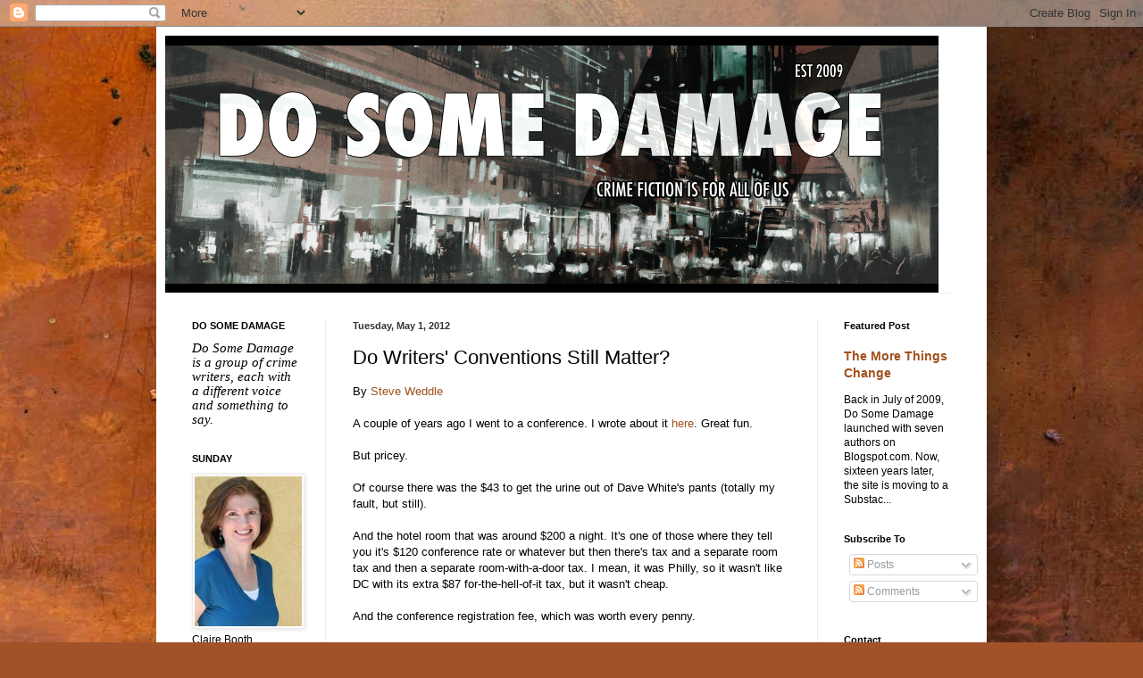

--- FILE ---
content_type: text/html; charset=UTF-8
request_url: http://www.dosomedamage.com/2012/05/do-writers-conventions-still-matter.html
body_size: 25745
content:
<!DOCTYPE html>
<html class='v2' dir='ltr' lang='en' xmlns='http://www.w3.org/1999/xhtml' xmlns:b='http://www.google.com/2005/gml/b' xmlns:data='http://www.google.com/2005/gml/data' xmlns:expr='http://www.google.com/2005/gml/expr'>
<head>
<link href='https://www.blogger.com/static/v1/widgets/335934321-css_bundle_v2.css' rel='stylesheet' type='text/css'/>
<meta content='width=1100' name='viewport'/>
<meta content='text/html; charset=UTF-8' http-equiv='Content-Type'/>
<meta content='blogger' name='generator'/>
<link href='http://www.dosomedamage.com/favicon.ico' rel='icon' type='image/x-icon'/>
<link href='http://www.dosomedamage.com/2012/05/do-writers-conventions-still-matter.html' rel='canonical'/>
<link rel="alternate" type="application/atom+xml" title="Do Some Damage - Atom" href="http://www.dosomedamage.com/feeds/posts/default" />
<link rel="alternate" type="application/rss+xml" title="Do Some Damage - RSS" href="http://www.dosomedamage.com/feeds/posts/default?alt=rss" />
<link rel="service.post" type="application/atom+xml" title="Do Some Damage - Atom" href="https://www.blogger.com/feeds/7119990365479009764/posts/default" />

<link rel="alternate" type="application/atom+xml" title="Do Some Damage - Atom" href="http://www.dosomedamage.com/feeds/8763757596855727712/comments/default" />
<!--Can't find substitution for tag [blog.ieCssRetrofitLinks]-->
<link href='https://blogger.googleusercontent.com/img/b/R29vZ2xl/AVvXsEiP9ZO4kVjDshkL-6AzjrKpwJ4ipsV0tFcs08ryCpGe55jnRmsAH8yknQIdrSEoB8MeCLZ0a2ANZZMqUQbPLyl8YHCSGMviB2GR3I3kyWWUV1RrOfT4SFoXYdtys7z9eIG0SlOVlBsFVbU/s320/Wowzer.jpg' rel='image_src'/>
<meta content='http://www.dosomedamage.com/2012/05/do-writers-conventions-still-matter.html' property='og:url'/>
<meta content='Do Writers&#39; Conventions Still Matter?' property='og:title'/>
<meta content='By Steve Weddle   A couple of years ago I went to a conference. I wrote about it here . Great fun.   But pricey.   Of course there was the $...' property='og:description'/>
<meta content='https://blogger.googleusercontent.com/img/b/R29vZ2xl/AVvXsEiP9ZO4kVjDshkL-6AzjrKpwJ4ipsV0tFcs08ryCpGe55jnRmsAH8yknQIdrSEoB8MeCLZ0a2ANZZMqUQbPLyl8YHCSGMviB2GR3I3kyWWUV1RrOfT4SFoXYdtys7z9eIG0SlOVlBsFVbU/w1200-h630-p-k-no-nu/Wowzer.jpg' property='og:image'/>
<title>Do Some Damage: Do Writers' Conventions Still Matter?</title>
<style id='page-skin-1' type='text/css'><!--
/*
-----------------------------------------------
Blogger Template Style
Name:     Simple
Designer: Blogger
URL:      www.blogger.com
----------------------------------------------- */
/* Variable definitions
====================
<Variable name="keycolor" description="Main Color" type="color" default="#66bbdd"/>
<Group description="Page Text" selector="body">
<Variable name="body.font" description="Font" type="font"
default="normal normal 12px Arial, Tahoma, Helvetica, FreeSans, sans-serif"/>
<Variable name="body.text.color" description="Text Color" type="color" default="#222222"/>
</Group>
<Group description="Backgrounds" selector=".body-fauxcolumns-outer">
<Variable name="body.background.color" description="Outer Background" type="color" default="#66bbdd"/>
<Variable name="content.background.color" description="Main Background" type="color" default="#ffffff"/>
<Variable name="header.background.color" description="Header Background" type="color" default="transparent"/>
</Group>
<Group description="Links" selector=".main-outer">
<Variable name="link.color" description="Link Color" type="color" default="#2288bb"/>
<Variable name="link.visited.color" description="Visited Color" type="color" default="#888888"/>
<Variable name="link.hover.color" description="Hover Color" type="color" default="#33aaff"/>
</Group>
<Group description="Blog Title" selector=".header h1">
<Variable name="header.font" description="Font" type="font"
default="normal normal 60px Arial, Tahoma, Helvetica, FreeSans, sans-serif"/>
<Variable name="header.text.color" description="Title Color" type="color" default="#3399bb" />
</Group>
<Group description="Blog Description" selector=".header .description">
<Variable name="description.text.color" description="Description Color" type="color"
default="#777777" />
</Group>
<Group description="Tabs Text" selector=".tabs-inner .widget li a">
<Variable name="tabs.font" description="Font" type="font"
default="normal normal 14px Arial, Tahoma, Helvetica, FreeSans, sans-serif"/>
<Variable name="tabs.text.color" description="Text Color" type="color" default="#999999"/>
<Variable name="tabs.selected.text.color" description="Selected Color" type="color" default="#000000"/>
</Group>
<Group description="Tabs Background" selector=".tabs-outer .PageList">
<Variable name="tabs.background.color" description="Background Color" type="color" default="#f5f5f5"/>
<Variable name="tabs.selected.background.color" description="Selected Color" type="color" default="#eeeeee"/>
</Group>
<Group description="Post Title" selector="h3.post-title, .comments h4">
<Variable name="post.title.font" description="Font" type="font"
default="normal normal 22px Arial, Tahoma, Helvetica, FreeSans, sans-serif"/>
</Group>
<Group description="Date Header" selector=".date-header">
<Variable name="date.header.color" description="Text Color" type="color"
default="#000000"/>
<Variable name="date.header.background.color" description="Background Color" type="color"
default="transparent"/>
<Variable name="date.header.font" description="Text Font" type="font"
default="normal bold 11px Arial, Tahoma, Helvetica, FreeSans, sans-serif"/>
<Variable name="date.header.padding" description="Date Header Padding" type="string" default="inherit"/>
<Variable name="date.header.letterspacing" description="Date Header Letter Spacing" type="string" default="inherit"/>
<Variable name="date.header.margin" description="Date Header Margin" type="string" default="inherit"/>
</Group>
<Group description="Post Footer" selector=".post-footer">
<Variable name="post.footer.text.color" description="Text Color" type="color" default="#666666"/>
<Variable name="post.footer.background.color" description="Background Color" type="color"
default="#f9f9f9"/>
<Variable name="post.footer.border.color" description="Shadow Color" type="color" default="#eeeeee"/>
</Group>
<Group description="Gadgets" selector="h2">
<Variable name="widget.title.font" description="Title Font" type="font"
default="normal bold 11px Arial, Tahoma, Helvetica, FreeSans, sans-serif"/>
<Variable name="widget.title.text.color" description="Title Color" type="color" default="#000000"/>
<Variable name="widget.alternate.text.color" description="Alternate Color" type="color" default="#999999"/>
</Group>
<Group description="Images" selector=".main-inner">
<Variable name="image.background.color" description="Background Color" type="color" default="#ffffff"/>
<Variable name="image.border.color" description="Border Color" type="color" default="#eeeeee"/>
<Variable name="image.text.color" description="Caption Text Color" type="color" default="#000000"/>
</Group>
<Group description="Accents" selector=".content-inner">
<Variable name="body.rule.color" description="Separator Line Color" type="color" default="#eeeeee"/>
<Variable name="tabs.border.color" description="Tabs Border Color" type="color" default="#ebebeb"/>
</Group>
<Variable name="body.background" description="Body Background" type="background"
color="#db875b" default="$(color) none repeat scroll top left"/>
<Variable name="body.background.override" description="Body Background Override" type="string" default=""/>
<Variable name="body.background.gradient.cap" description="Body Gradient Cap" type="url"
default="url(https://resources.blogblog.com/blogblog/data/1kt/simple/gradients_light.png)"/>
<Variable name="body.background.gradient.tile" description="Body Gradient Tile" type="url"
default="url(https://resources.blogblog.com/blogblog/data/1kt/simple/body_gradient_tile_light.png)"/>
<Variable name="content.background.color.selector" description="Content Background Color Selector" type="string" default=".content-inner"/>
<Variable name="content.padding" description="Content Padding" type="length" default="10px" min="0" max="100px"/>
<Variable name="content.padding.horizontal" description="Content Horizontal Padding" type="length" default="10px" min="0" max="100px"/>
<Variable name="content.shadow.spread" description="Content Shadow Spread" type="length" default="40px" min="0" max="100px"/>
<Variable name="content.shadow.spread.webkit" description="Content Shadow Spread (WebKit)" type="length" default="5px" min="0" max="100px"/>
<Variable name="content.shadow.spread.ie" description="Content Shadow Spread (IE)" type="length" default="10px" min="0" max="100px"/>
<Variable name="main.border.width" description="Main Border Width" type="length" default="0" min="0" max="10px"/>
<Variable name="header.background.gradient" description="Header Gradient" type="url" default="none"/>
<Variable name="header.shadow.offset.left" description="Header Shadow Offset Left" type="length" default="-1px" min="-50px" max="50px"/>
<Variable name="header.shadow.offset.top" description="Header Shadow Offset Top" type="length" default="-1px" min="-50px" max="50px"/>
<Variable name="header.shadow.spread" description="Header Shadow Spread" type="length" default="1px" min="0" max="100px"/>
<Variable name="header.padding" description="Header Padding" type="length" default="30px" min="0" max="100px"/>
<Variable name="header.border.size" description="Header Border Size" type="length" default="1px" min="0" max="10px"/>
<Variable name="header.bottom.border.size" description="Header Bottom Border Size" type="length" default="1px" min="0" max="10px"/>
<Variable name="header.border.horizontalsize" description="Header Horizontal Border Size" type="length" default="0" min="0" max="10px"/>
<Variable name="description.text.size" description="Description Text Size" type="string" default="140%"/>
<Variable name="tabs.margin.top" description="Tabs Margin Top" type="length" default="0" min="0" max="100px"/>
<Variable name="tabs.margin.side" description="Tabs Side Margin" type="length" default="30px" min="0" max="100px"/>
<Variable name="tabs.background.gradient" description="Tabs Background Gradient" type="url"
default="url(https://resources.blogblog.com/blogblog/data/1kt/simple/gradients_light.png)"/>
<Variable name="tabs.border.width" description="Tabs Border Width" type="length" default="1px" min="0" max="10px"/>
<Variable name="tabs.bevel.border.width" description="Tabs Bevel Border Width" type="length" default="1px" min="0" max="10px"/>
<Variable name="post.margin.bottom" description="Post Bottom Margin" type="length" default="25px" min="0" max="100px"/>
<Variable name="image.border.small.size" description="Image Border Small Size" type="length" default="2px" min="0" max="10px"/>
<Variable name="image.border.large.size" description="Image Border Large Size" type="length" default="5px" min="0" max="10px"/>
<Variable name="page.width.selector" description="Page Width Selector" type="string" default=".region-inner"/>
<Variable name="page.width" description="Page Width" type="string" default="auto"/>
<Variable name="main.section.margin" description="Main Section Margin" type="length" default="15px" min="0" max="100px"/>
<Variable name="main.padding" description="Main Padding" type="length" default="15px" min="0" max="100px"/>
<Variable name="main.padding.top" description="Main Padding Top" type="length" default="30px" min="0" max="100px"/>
<Variable name="main.padding.bottom" description="Main Padding Bottom" type="length" default="30px" min="0" max="100px"/>
<Variable name="paging.background"
color="#ffffff"
description="Background of blog paging area" type="background"
default="transparent none no-repeat scroll top center"/>
<Variable name="footer.bevel" description="Bevel border length of footer" type="length" default="0" min="0" max="10px"/>
<Variable name="mobile.background.overlay" description="Mobile Background Overlay" type="string"
default="transparent none repeat scroll top left"/>
<Variable name="mobile.background.size" description="Mobile Background Size" type="string" default="auto"/>
<Variable name="mobile.button.color" description="Mobile Button Color" type="color" default="#ffffff" />
<Variable name="startSide" description="Side where text starts in blog language" type="automatic" default="left"/>
<Variable name="endSide" description="Side where text ends in blog language" type="automatic" default="right"/>
*/
/* Content
----------------------------------------------- */
body {
font: normal normal 12px Arial, Tahoma, Helvetica, FreeSans, sans-serif;
color: #000000;
background: #a15229 url(https://themes.googleusercontent.com/image?id=12M1ivJRt8gQ_vmsbhD5o--6j-EBRxKGsy7dI7BM7MQOqlYpj4q6qsrZMDDuy4MVBQaC3) no-repeat fixed top center /* Credit: billnoll (http://www.istockphoto.com/portfolio/billnoll?platform=blogger) */;
padding: 0 40px 40px 40px;
}
html body .region-inner {
min-width: 0;
max-width: 100%;
width: auto;
}
h2 {
font-size: 22px;
}
a:link {
text-decoration:none;
color: #a0501d;
}
a:visited {
text-decoration:none;
color: #7e7e7e;
}
a:hover {
text-decoration:underline;
color: #ff8c24;
}
.body-fauxcolumn-outer .fauxcolumn-inner {
background: transparent none repeat scroll top left;
_background-image: none;
}
.body-fauxcolumn-outer .cap-top {
position: absolute;
z-index: 1;
height: 400px;
width: 100%;
}
.body-fauxcolumn-outer .cap-top .cap-left {
width: 100%;
background: transparent none repeat-x scroll top left;
_background-image: none;
}
.content-outer {
-moz-box-shadow: 0 0 40px rgba(0, 0, 0, .15);
-webkit-box-shadow: 0 0 5px rgba(0, 0, 0, .15);
-goog-ms-box-shadow: 0 0 10px #333333;
box-shadow: 0 0 40px rgba(0, 0, 0, .15);
margin-bottom: 1px;
}
.content-inner {
padding: 10px 10px;
}
.content-inner {
background-color: #ffffff;
}
/* Header
----------------------------------------------- */
.header-outer {
background: rgba(0,0,0,0) none repeat-x scroll 0 -400px;
_background-image: none;
}
.Header h1 {
font: normal normal 60px Arial, Tahoma, Helvetica, FreeSans, sans-serif;
color: #a6522d;
text-shadow: -1px -1px 1px rgba(0, 0, 0, .2);
}
.Header h1 a {
color: #a6522d;
}
.Header .description {
font-size: 140%;
color: #6a6a6a;
}
.header-inner .Header .titlewrapper {
padding: 22px 30px;
}
.header-inner .Header .descriptionwrapper {
padding: 0 30px;
}
/* Tabs
----------------------------------------------- */
.tabs-inner .section:first-child {
border-top: 1px solid #eeeeee;
}
.tabs-inner .section:first-child ul {
margin-top: -1px;
border-top: 1px solid #eeeeee;
border-left: 0 solid #eeeeee;
border-right: 0 solid #eeeeee;
}
.tabs-inner .widget ul {
background: #f2f2f2 url(https://resources.blogblog.com/blogblog/data/1kt/simple/gradients_light.png) repeat-x scroll 0 -800px;
_background-image: none;
border-bottom: 1px solid #eeeeee;
margin-top: 0;
margin-left: -30px;
margin-right: -30px;
}
.tabs-inner .widget li a {
display: inline-block;
padding: .6em 1em;
font: normal normal 14px Arial, Tahoma, Helvetica, FreeSans, sans-serif;
color: #929292;
border-left: 1px solid #ffffff;
border-right: 1px solid #eeeeee;
}
.tabs-inner .widget li:first-child a {
border-left: none;
}
.tabs-inner .widget li.selected a, .tabs-inner .widget li a:hover {
color: #000000;
background-color: #ebebeb;
text-decoration: none;
}
/* Columns
----------------------------------------------- */
.main-outer {
border-top: 0 solid #ebebeb;
}
.fauxcolumn-left-outer .fauxcolumn-inner {
border-right: 1px solid #ebebeb;
}
.fauxcolumn-right-outer .fauxcolumn-inner {
border-left: 1px solid #ebebeb;
}
/* Headings
----------------------------------------------- */
div.widget > h2,
div.widget h2.title {
margin: 0 0 1em 0;
font: normal bold 11px Arial, Tahoma, Helvetica, FreeSans, sans-serif;
color: #000000;
}
/* Widgets
----------------------------------------------- */
.widget .zippy {
color: #929292;
text-shadow: 2px 2px 1px rgba(0, 0, 0, .1);
}
.widget .popular-posts ul {
list-style: none;
}
/* Posts
----------------------------------------------- */
h2.date-header {
font: normal bold 11px Arial, Tahoma, Helvetica, FreeSans, sans-serif;
}
.date-header span {
background-color: rgba(0,0,0,0);
color: #343434;
padding: inherit;
letter-spacing: inherit;
margin: inherit;
}
.main-inner {
padding-top: 30px;
padding-bottom: 30px;
}
.main-inner .column-center-inner {
padding: 0 15px;
}
.main-inner .column-center-inner .section {
margin: 0 15px;
}
.post {
margin: 0 0 25px 0;
}
h3.post-title, .comments h4 {
font: normal normal 22px Arial, Tahoma, Helvetica, FreeSans, sans-serif;
margin: .75em 0 0;
}
.post-body {
font-size: 110%;
line-height: 1.4;
position: relative;
}
.post-body img, .post-body .tr-caption-container, .Profile img, .Image img,
.BlogList .item-thumbnail img {
padding: 2px;
background: #ffffff;
border: 1px solid #ebebeb;
-moz-box-shadow: 1px 1px 5px rgba(0, 0, 0, .1);
-webkit-box-shadow: 1px 1px 5px rgba(0, 0, 0, .1);
box-shadow: 1px 1px 5px rgba(0, 0, 0, .1);
}
.post-body img, .post-body .tr-caption-container {
padding: 5px;
}
.post-body .tr-caption-container {
color: #343434;
}
.post-body .tr-caption-container img {
padding: 0;
background: transparent;
border: none;
-moz-box-shadow: 0 0 0 rgba(0, 0, 0, .1);
-webkit-box-shadow: 0 0 0 rgba(0, 0, 0, .1);
box-shadow: 0 0 0 rgba(0, 0, 0, .1);
}
.post-header {
margin: 0 0 1.5em;
line-height: 1.6;
font-size: 90%;
}
.post-footer {
margin: 20px -2px 0;
padding: 5px 10px;
color: #535353;
background-color: #f6f6f6;
border-bottom: 1px solid #ebebeb;
line-height: 1.6;
font-size: 90%;
}
#comments .comment-author {
padding-top: 1.5em;
border-top: 1px solid #ebebeb;
background-position: 0 1.5em;
}
#comments .comment-author:first-child {
padding-top: 0;
border-top: none;
}
.avatar-image-container {
margin: .2em 0 0;
}
#comments .avatar-image-container img {
border: 1px solid #ebebeb;
}
/* Comments
----------------------------------------------- */
.comments .comments-content .icon.blog-author {
background-repeat: no-repeat;
background-image: url([data-uri]);
}
.comments .comments-content .loadmore a {
border-top: 1px solid #929292;
border-bottom: 1px solid #929292;
}
.comments .comment-thread.inline-thread {
background-color: #f6f6f6;
}
.comments .continue {
border-top: 2px solid #929292;
}
/* Accents
---------------------------------------------- */
.section-columns td.columns-cell {
border-left: 1px solid #ebebeb;
}
.blog-pager {
background: transparent none no-repeat scroll top center;
}
.blog-pager-older-link, .home-link,
.blog-pager-newer-link {
background-color: #ffffff;
padding: 5px;
}
.footer-outer {
border-top: 0 dashed #bbbbbb;
}
/* Mobile
----------------------------------------------- */
body.mobile  {
background-size: auto;
}
.mobile .body-fauxcolumn-outer {
background: transparent none repeat scroll top left;
}
.mobile .body-fauxcolumn-outer .cap-top {
background-size: 100% auto;
}
.mobile .content-outer {
-webkit-box-shadow: 0 0 3px rgba(0, 0, 0, .15);
box-shadow: 0 0 3px rgba(0, 0, 0, .15);
}
.mobile .tabs-inner .widget ul {
margin-left: 0;
margin-right: 0;
}
.mobile .post {
margin: 0;
}
.mobile .main-inner .column-center-inner .section {
margin: 0;
}
.mobile .date-header span {
padding: 0.1em 10px;
margin: 0 -10px;
}
.mobile h3.post-title {
margin: 0;
}
.mobile .blog-pager {
background: transparent none no-repeat scroll top center;
}
.mobile .footer-outer {
border-top: none;
}
.mobile .main-inner, .mobile .footer-inner {
background-color: #ffffff;
}
.mobile-index-contents {
color: #000000;
}
.mobile-link-button {
background-color: #a0501d;
}
.mobile-link-button a:link, .mobile-link-button a:visited {
color: #ffffff;
}
.mobile .tabs-inner .section:first-child {
border-top: none;
}
.mobile .tabs-inner .PageList .widget-content {
background-color: #ebebeb;
color: #000000;
border-top: 1px solid #eeeeee;
border-bottom: 1px solid #eeeeee;
}
.mobile .tabs-inner .PageList .widget-content .pagelist-arrow {
border-left: 1px solid #eeeeee;
}

--></style>
<style id='template-skin-1' type='text/css'><!--
body {
min-width: 930px;
}
.content-outer, .content-fauxcolumn-outer, .region-inner {
min-width: 930px;
max-width: 930px;
_width: 930px;
}
.main-inner .columns {
padding-left: 180px;
padding-right: 180px;
}
.main-inner .fauxcolumn-center-outer {
left: 180px;
right: 180px;
/* IE6 does not respect left and right together */
_width: expression(this.parentNode.offsetWidth -
parseInt("180px") -
parseInt("180px") + 'px');
}
.main-inner .fauxcolumn-left-outer {
width: 180px;
}
.main-inner .fauxcolumn-right-outer {
width: 180px;
}
.main-inner .column-left-outer {
width: 180px;
right: 100%;
margin-left: -180px;
}
.main-inner .column-right-outer {
width: 180px;
margin-right: -180px;
}
#layout {
min-width: 0;
}
#layout .content-outer {
min-width: 0;
width: 800px;
}
#layout .region-inner {
min-width: 0;
width: auto;
}
body#layout div.add_widget {
padding: 8px;
}
body#layout div.add_widget a {
margin-left: 32px;
}
--></style>
<style>
    body {background-image:url(https\:\/\/themes.googleusercontent.com\/image?id=12M1ivJRt8gQ_vmsbhD5o--6j-EBRxKGsy7dI7BM7MQOqlYpj4q6qsrZMDDuy4MVBQaC3);}
    
@media (max-width: 200px) { body {background-image:url(https\:\/\/themes.googleusercontent.com\/image?id=12M1ivJRt8gQ_vmsbhD5o--6j-EBRxKGsy7dI7BM7MQOqlYpj4q6qsrZMDDuy4MVBQaC3&options=w200);}}
@media (max-width: 400px) and (min-width: 201px) { body {background-image:url(https\:\/\/themes.googleusercontent.com\/image?id=12M1ivJRt8gQ_vmsbhD5o--6j-EBRxKGsy7dI7BM7MQOqlYpj4q6qsrZMDDuy4MVBQaC3&options=w400);}}
@media (max-width: 800px) and (min-width: 401px) { body {background-image:url(https\:\/\/themes.googleusercontent.com\/image?id=12M1ivJRt8gQ_vmsbhD5o--6j-EBRxKGsy7dI7BM7MQOqlYpj4q6qsrZMDDuy4MVBQaC3&options=w800);}}
@media (max-width: 1200px) and (min-width: 801px) { body {background-image:url(https\:\/\/themes.googleusercontent.com\/image?id=12M1ivJRt8gQ_vmsbhD5o--6j-EBRxKGsy7dI7BM7MQOqlYpj4q6qsrZMDDuy4MVBQaC3&options=w1200);}}
/* Last tag covers anything over one higher than the previous max-size cap. */
@media (min-width: 1201px) { body {background-image:url(https\:\/\/themes.googleusercontent.com\/image?id=12M1ivJRt8gQ_vmsbhD5o--6j-EBRxKGsy7dI7BM7MQOqlYpj4q6qsrZMDDuy4MVBQaC3&options=w1600);}}
  </style>
<link href='https://www.blogger.com/dyn-css/authorization.css?targetBlogID=7119990365479009764&amp;zx=f733aaae-7f28-4e4a-8e8a-8feed6baa347' media='none' onload='if(media!=&#39;all&#39;)media=&#39;all&#39;' rel='stylesheet'/><noscript><link href='https://www.blogger.com/dyn-css/authorization.css?targetBlogID=7119990365479009764&amp;zx=f733aaae-7f28-4e4a-8e8a-8feed6baa347' rel='stylesheet'/></noscript>
<meta name='google-adsense-platform-account' content='ca-host-pub-1556223355139109'/>
<meta name='google-adsense-platform-domain' content='blogspot.com'/>

</head>
<body class='loading'>
<div class='navbar section' id='navbar' name='Navbar'><div class='widget Navbar' data-version='1' id='Navbar1'><script type="text/javascript">
    function setAttributeOnload(object, attribute, val) {
      if(window.addEventListener) {
        window.addEventListener('load',
          function(){ object[attribute] = val; }, false);
      } else {
        window.attachEvent('onload', function(){ object[attribute] = val; });
      }
    }
  </script>
<div id="navbar-iframe-container"></div>
<script type="text/javascript" src="https://apis.google.com/js/platform.js"></script>
<script type="text/javascript">
      gapi.load("gapi.iframes:gapi.iframes.style.bubble", function() {
        if (gapi.iframes && gapi.iframes.getContext) {
          gapi.iframes.getContext().openChild({
              url: 'https://www.blogger.com/navbar/7119990365479009764?po\x3d8763757596855727712\x26origin\x3dhttp://www.dosomedamage.com',
              where: document.getElementById("navbar-iframe-container"),
              id: "navbar-iframe"
          });
        }
      });
    </script><script type="text/javascript">
(function() {
var script = document.createElement('script');
script.type = 'text/javascript';
script.src = '//pagead2.googlesyndication.com/pagead/js/google_top_exp.js';
var head = document.getElementsByTagName('head')[0];
if (head) {
head.appendChild(script);
}})();
</script>
</div></div>
<div class='body-fauxcolumns'>
<div class='fauxcolumn-outer body-fauxcolumn-outer'>
<div class='cap-top'>
<div class='cap-left'></div>
<div class='cap-right'></div>
</div>
<div class='fauxborder-left'>
<div class='fauxborder-right'></div>
<div class='fauxcolumn-inner'>
</div>
</div>
<div class='cap-bottom'>
<div class='cap-left'></div>
<div class='cap-right'></div>
</div>
</div>
</div>
<div class='content'>
<div class='content-fauxcolumns'>
<div class='fauxcolumn-outer content-fauxcolumn-outer'>
<div class='cap-top'>
<div class='cap-left'></div>
<div class='cap-right'></div>
</div>
<div class='fauxborder-left'>
<div class='fauxborder-right'></div>
<div class='fauxcolumn-inner'>
</div>
</div>
<div class='cap-bottom'>
<div class='cap-left'></div>
<div class='cap-right'></div>
</div>
</div>
</div>
<div class='content-outer'>
<div class='content-cap-top cap-top'>
<div class='cap-left'></div>
<div class='cap-right'></div>
</div>
<div class='fauxborder-left content-fauxborder-left'>
<div class='fauxborder-right content-fauxborder-right'></div>
<div class='content-inner'>
<header>
<div class='header-outer'>
<div class='header-cap-top cap-top'>
<div class='cap-left'></div>
<div class='cap-right'></div>
</div>
<div class='fauxborder-left header-fauxborder-left'>
<div class='fauxborder-right header-fauxborder-right'></div>
<div class='region-inner header-inner'>
<div class='header section' id='header' name='Header'><div class='widget Header' data-version='1' id='Header1'>
<div id='header-inner'>
<a href='http://www.dosomedamage.com/' style='display: block'>
<img alt='Do Some Damage' height='288px; ' id='Header1_headerimg' src='https://blogger.googleusercontent.com/img/a/AVvXsEgZDZsEYVybcxM1blDnOq0wNcmGp0rLaMZdQBN-ZR39uQFCbjW0gYEAAz5GYJLOCEsYNqUpca5iLDCEWvxha1djhPG7kB_KhBu_EKAbMMzQbSVKzCLX9d_RYRNbgu_euB9vjuqKfSRlARW4bjxULX5jo_C-sLcWRsN8ty4Kob6TKkOpz3ordopdMBmJ=s866' style='display: block' width='866px; '/>
</a>
</div>
</div></div>
</div>
</div>
<div class='header-cap-bottom cap-bottom'>
<div class='cap-left'></div>
<div class='cap-right'></div>
</div>
</div>
</header>
<div class='tabs-outer'>
<div class='tabs-cap-top cap-top'>
<div class='cap-left'></div>
<div class='cap-right'></div>
</div>
<div class='fauxborder-left tabs-fauxborder-left'>
<div class='fauxborder-right tabs-fauxborder-right'></div>
<div class='region-inner tabs-inner'>
<div class='tabs no-items section' id='crosscol' name='Cross-Column'></div>
<div class='tabs no-items section' id='crosscol-overflow' name='Cross-Column 2'></div>
</div>
</div>
<div class='tabs-cap-bottom cap-bottom'>
<div class='cap-left'></div>
<div class='cap-right'></div>
</div>
</div>
<div class='main-outer'>
<div class='main-cap-top cap-top'>
<div class='cap-left'></div>
<div class='cap-right'></div>
</div>
<div class='fauxborder-left main-fauxborder-left'>
<div class='fauxborder-right main-fauxborder-right'></div>
<div class='region-inner main-inner'>
<div class='columns fauxcolumns'>
<div class='fauxcolumn-outer fauxcolumn-center-outer'>
<div class='cap-top'>
<div class='cap-left'></div>
<div class='cap-right'></div>
</div>
<div class='fauxborder-left'>
<div class='fauxborder-right'></div>
<div class='fauxcolumn-inner'>
</div>
</div>
<div class='cap-bottom'>
<div class='cap-left'></div>
<div class='cap-right'></div>
</div>
</div>
<div class='fauxcolumn-outer fauxcolumn-left-outer'>
<div class='cap-top'>
<div class='cap-left'></div>
<div class='cap-right'></div>
</div>
<div class='fauxborder-left'>
<div class='fauxborder-right'></div>
<div class='fauxcolumn-inner'>
</div>
</div>
<div class='cap-bottom'>
<div class='cap-left'></div>
<div class='cap-right'></div>
</div>
</div>
<div class='fauxcolumn-outer fauxcolumn-right-outer'>
<div class='cap-top'>
<div class='cap-left'></div>
<div class='cap-right'></div>
</div>
<div class='fauxborder-left'>
<div class='fauxborder-right'></div>
<div class='fauxcolumn-inner'>
</div>
</div>
<div class='cap-bottom'>
<div class='cap-left'></div>
<div class='cap-right'></div>
</div>
</div>
<!-- corrects IE6 width calculation -->
<div class='columns-inner'>
<div class='column-center-outer'>
<div class='column-center-inner'>
<div class='main section' id='main' name='Main'><div class='widget Blog' data-version='1' id='Blog1'>
<div class='blog-posts hfeed'>

          <div class="date-outer">
        
<h2 class='date-header'><span>Tuesday, May 1, 2012</span></h2>

          <div class="date-posts">
        
<div class='post-outer'>
<meta content='summary_large_image' name='twitter:card'/>
<meta content='@dosomedamage' name='twitter:site'/>
<meta content='@dosomedamage' name='twitter:creator'/>
<meta content='www.dosomedamage.com' name='twitter:domain'/>
<meta content='https://blogger.googleusercontent.com/img/b/R29vZ2xl/AVvXsEiP9ZO4kVjDshkL-6AzjrKpwJ4ipsV0tFcs08ryCpGe55jnRmsAH8yknQIdrSEoB8MeCLZ0a2ANZZMqUQbPLyl8YHCSGMviB2GR3I3kyWWUV1RrOfT4SFoXYdtys7z9eIG0SlOVlBsFVbU/s320/Wowzer.jpg' name='twitter:image:src'/>
<meta content='Do Writers&#39; Conventions Still Matter?' name='twitter:title'/>
<meta content='By Steve Weddle   A couple of years ago I went to a conference. I wrote about it here . Great fun.   But pricey.   Of course there was the $...' name='twitter:description'/>
<meta content='https://www.blogger.com/share-post.g?blogID=7119990365479009764&postID=8763757596855727712' name='twitter:url'/>
<div class='post hentry uncustomized-post-template' itemprop='blogPost' itemscope='itemscope' itemtype='http://schema.org/BlogPosting'>
<meta content='https://blogger.googleusercontent.com/img/b/R29vZ2xl/AVvXsEiP9ZO4kVjDshkL-6AzjrKpwJ4ipsV0tFcs08ryCpGe55jnRmsAH8yknQIdrSEoB8MeCLZ0a2ANZZMqUQbPLyl8YHCSGMviB2GR3I3kyWWUV1RrOfT4SFoXYdtys7z9eIG0SlOVlBsFVbU/s320/Wowzer.jpg' itemprop='image_url'/>
<meta content='7119990365479009764' itemprop='blogId'/>
<meta content='8763757596855727712' itemprop='postId'/>
<a name='8763757596855727712'></a>
<h3 class='post-title entry-title' itemprop='name'>
Do Writers' Conventions Still Matter?
</h3>
<div class='post-header'>
<div class='post-header-line-1'></div>
</div>
<div class='post-body entry-content' id='post-body-8763757596855727712' itemprop='description articleBody'>
By <a href="http://steveweddle.com/" target="_blank">Steve Weddle</a><br />
<br />
A couple of years ago I went to a conference. I wrote about it <a href="http://dosomedamage.blogspot.com/2010/11/noircon-2010-stuff-i-learned.html" target="_blank">here</a>. Great fun.<br />
<br />
But pricey.<br />
<br />
Of course there was the $43 to get the urine out of Dave White's pants (totally my fault, but still).<br />
<br />
And the hotel room that was around $200 a night. It's one of those where they tell you it's $120 conference rate or whatever but then there's tax and a separate room tax and then a separate room-with-a-door tax. I mean, it was Philly, so it wasn't like DC with its extra $87 for-the-hell-of-it tax, but it wasn't cheap.<br />
<br />
And the conference registration fee, which was worth every penny.<br />
<br />
I mean, you start adding up NoirCon and Bouchercon and Left Coast Crime and Murder in Muskego and one in Canada and one in Florida and Malice Domestic. You could go broke.<br />
<br />
So maybe you have to choose. Or maybe you go to all of them and use your $150,000 advance to pay for hotels and bacontinis. I dunno.<br />
<br />
I guess what I'm wondering is what many folks have asked me via email and in person.<br />
<br />
Are you going? Why? Why not?<br />
<br />
I guess it's become popular these past few years to say that people won't attend conferences because they can meet in the Gopher Chat Rooms and on MySpace, or whatever the kids are into now. You can twitter away all day chatting with people. You don't have to wait in line at a signing table to meet authors. You can shoot them a message online. Email them. MyFace chat. You can connect for free, without having to battle the "Bring Out Your Dead" piles of flesh at the Atlanta airport or $12 hotel bar bourbon.<br />
<br />
Then you've got the folks who say that nothing beats hanging out in person and getting to know people.<br />
<br />
But, as a man with fiscal responsibilities, I have to look at the ROI of something like a convention or conference.<br />
<br />
I wouldn't give back my trip to NoirCon. Met some nice people there, as well as a couple of complete assholes.<br />
<br />
So my thinking is that conventions and conferences are most certainly worth the time and the money -- if you choose what works best for you. For example, I doubt there's much overlap between NoirCon and Malice Domestic.<br />
<br />
What do you get out of conferences that you don't get out of chatting online and emailing and MyFacing?<br />
<br />
Do you have a favorite conference? One you'll never again attend? One you'll never miss? One you wish existed?<br />
<br />
----<br />
<br />
Speaking of authors I'll probably never meet -- Frank Wheeler, Jr has a new book out. Right now. Like now, folks. It's called&nbsp;<a href="http://www.amazon.com/The-Wowzer-ebook/dp/B005J61F68/" target="_blank">THE WOWZER</a>.<br />
<br />
<div class="separator" style="clear: both; text-align: center;">
<a href="https://blogger.googleusercontent.com/img/b/R29vZ2xl/AVvXsEiP9ZO4kVjDshkL-6AzjrKpwJ4ipsV0tFcs08ryCpGe55jnRmsAH8yknQIdrSEoB8MeCLZ0a2ANZZMqUQbPLyl8YHCSGMviB2GR3I3kyWWUV1RrOfT4SFoXYdtys7z9eIG0SlOVlBsFVbU/s1600/Wowzer.jpg" imageanchor="1" style="clear: right; float: right; margin-bottom: 1em; margin-left: 1em;"><img border="0" height="320" src="https://blogger.googleusercontent.com/img/b/R29vZ2xl/AVvXsEiP9ZO4kVjDshkL-6AzjrKpwJ4ipsV0tFcs08ryCpGe55jnRmsAH8yknQIdrSEoB8MeCLZ0a2ANZZMqUQbPLyl8YHCSGMviB2GR3I3kyWWUV1RrOfT4SFoXYdtys7z9eIG0SlOVlBsFVbU/s320/Wowzer.jpg" width="213" /></a></div>
<i>In the Arkansas Ozarks, old-timers spin tales of the Wowzer, a giant panther-like creature that decapitates those who wander too far into the woods. County sheriff&#8217;s deputy Jerry was raised on Wowzer stories, but they aren&#8217;t enough to stop him from carrying out his own business in the remote hills. Jerry&#8217;s more than a sheriff&#8217;s deputy; he moonlights as muscle for local drug traffickers, who sometimes need people to get hurt&#8212;or get dead.&nbsp;</i><br />
<i><br /></i><br />
<i>Fortunately, Jerry&#8217;s pretty good at his job. And since Tom Haskell runs the sheriff&#8217;s office and the drug-protection racket, Jerry doesn&#8217;t see much of a moral dilemma. That is, until he starts thinking about getting out of the trade, and then things get complicated fast. For starters, Jerry&#8217;s girl Maggie flees the state after learning about a disturbing diagnosis tucked inside Jerry&#8217;s psych report.&nbsp;</i><br />
<i><br /></i><br />
<i>And now Sheriff Haskell is dragging his feet paying Jerry his cut of the drug money. Is Haskell just reluctant to lose his top muscle? Or is he plotting to take out the man who knows his dirtiest secrets? Fans of hardboiled, &#8220;country noir&#8221; fiction will love gnashing on Frank Wheeler&#8217;s violent and darkly comic debut, sneaking a glimpse into the mind of a killer whose inner monster is about to be unleashed.&nbsp;</i><br />
<br />
Because I love you all, I will send to one of our commenting people an electronic version of this book. So, to the comments, folks.<br />
<br />
<br />
<br />
<br />
<br />
<div style='clear: both;'></div>
</div>
<div class='post-footer'>
<div class='post-footer-line post-footer-line-1'>
<span class='post-author vcard'>
Posted by
<span class='fn' itemprop='author' itemscope='itemscope' itemtype='http://schema.org/Person'>
<span itemprop='name'>Steve Weddle</span>
</span>
</span>
<span class='post-timestamp'>
on
<meta content='http://www.dosomedamage.com/2012/05/do-writers-conventions-still-matter.html' itemprop='url'/>
<a class='timestamp-link' href='http://www.dosomedamage.com/2012/05/do-writers-conventions-still-matter.html' rel='bookmark' title='permanent link'><abbr class='published' itemprop='datePublished' title='2012-05-01T10:05:00-05:00'>May 01, 2012</abbr></a>
</span>
<span class='reaction-buttons'>
</span>
<span class='post-comment-link'>
</span>
<span class='post-backlinks post-comment-link'>
</span>
<span class='post-icons'>
<span class='item-action'>
<a href='https://www.blogger.com/email-post/7119990365479009764/8763757596855727712' title='Email Post'>
<img alt='' class='icon-action' height='13' src='https://resources.blogblog.com/img/icon18_email.gif' width='18'/>
</a>
</span>
<span class='item-control blog-admin pid-741073668'>
<a href='https://www.blogger.com/post-edit.g?blogID=7119990365479009764&postID=8763757596855727712&from=pencil' title='Edit Post'>
<img alt='' class='icon-action' height='18' src='https://resources.blogblog.com/img/icon18_edit_allbkg.gif' width='18'/>
</a>
</span>
</span>
<div class='post-share-buttons goog-inline-block'>
<a class='goog-inline-block share-button sb-email' href='https://www.blogger.com/share-post.g?blogID=7119990365479009764&postID=8763757596855727712&target=email' target='_blank' title='Email This'><span class='share-button-link-text'>Email This</span></a><a class='goog-inline-block share-button sb-blog' href='https://www.blogger.com/share-post.g?blogID=7119990365479009764&postID=8763757596855727712&target=blog' onclick='window.open(this.href, "_blank", "height=270,width=475"); return false;' target='_blank' title='BlogThis!'><span class='share-button-link-text'>BlogThis!</span></a><a class='goog-inline-block share-button sb-twitter' href='https://www.blogger.com/share-post.g?blogID=7119990365479009764&postID=8763757596855727712&target=twitter' target='_blank' title='Share to X'><span class='share-button-link-text'>Share to X</span></a><a class='goog-inline-block share-button sb-facebook' href='https://www.blogger.com/share-post.g?blogID=7119990365479009764&postID=8763757596855727712&target=facebook' onclick='window.open(this.href, "_blank", "height=430,width=640"); return false;' target='_blank' title='Share to Facebook'><span class='share-button-link-text'>Share to Facebook</span></a><a class='goog-inline-block share-button sb-pinterest' href='https://www.blogger.com/share-post.g?blogID=7119990365479009764&postID=8763757596855727712&target=pinterest' target='_blank' title='Share to Pinterest'><span class='share-button-link-text'>Share to Pinterest</span></a>
</div>
</div>
<div class='post-footer-line post-footer-line-2'>
<span class='post-labels'>
Labels:
<a href='http://www.dosomedamage.com/search/label/bouchercon' rel='tag'>bouchercon</a>,
<a href='http://www.dosomedamage.com/search/label/Frank%20Wheeler' rel='tag'>Frank Wheeler</a>,
<a href='http://www.dosomedamage.com/search/label/noircon' rel='tag'>noircon</a>,
<a href='http://www.dosomedamage.com/search/label/Steve%20Weddle' rel='tag'>Steve Weddle</a>
</span>
</div>
<div class='post-footer-line post-footer-line-3'>
<span class='post-location'>
</span>
</div>
</div>
</div>
<div class='comments' id='comments'>
<a name='comments'></a>
<h4>12 comments:</h4>
<div id='Blog1_comments-block-wrapper'>
<dl class='avatar-comment-indent' id='comments-block'>
<dt class='comment-author ' id='c2128160949903596913'>
<a name='c2128160949903596913'></a>
<div class="avatar-image-container avatar-stock"><span dir="ltr"><a href="https://www.blogger.com/profile/12371132883359264412" target="" rel="nofollow" onclick="" class="avatar-hovercard" id="av-2128160949903596913-12371132883359264412"><img src="//www.blogger.com/img/blogger_logo_round_35.png" width="35" height="35" alt="" title="YA Sleuth">

</a></span></div>
<a href='https://www.blogger.com/profile/12371132883359264412' rel='nofollow'>YA Sleuth</a>
said...
</dt>
<dd class='comment-body' id='Blog1_cmt-2128160949903596913'>
<p>
I actually remember the people I meet at conferences. <br /><br />The internet is great, but it&#39;s so fleeting. Sure, you have a few hundred Facebook friends and Twitter followers etc., but who actually remembers you?<br /><br />Funny, I&#39;m considering this whole conference cost ROI right now. Tough to decide...
</p>
</dd>
<dd class='comment-footer'>
<span class='comment-timestamp'>
<a href='http://www.dosomedamage.com/2012/05/do-writers-conventions-still-matter.html?showComment=1335887007923#c2128160949903596913' title='comment permalink'>
May 1, 2012 at 10:43&#8239;AM
</a>
<span class='item-control blog-admin pid-1766132007'>
<a class='comment-delete' href='https://www.blogger.com/comment/delete/7119990365479009764/2128160949903596913' title='Delete Comment'>
<img src='https://resources.blogblog.com/img/icon_delete13.gif'/>
</a>
</span>
</span>
</dd>
<dt class='comment-author ' id='c5837832047514959728'>
<a name='c5837832047514959728'></a>
<div class="avatar-image-container avatar-stock"><span dir="ltr"><a href="https://www.blogger.com/profile/09482856733981933159" target="" rel="nofollow" onclick="" class="avatar-hovercard" id="av-5837832047514959728-09482856733981933159"><img src="//www.blogger.com/img/blogger_logo_round_35.png" width="35" height="35" alt="" title="Jerry House">

</a></span></div>
<a href='https://www.blogger.com/profile/09482856733981933159' rel='nofollow'>Jerry House</a>
said...
</dt>
<dd class='comment-body' id='Blog1_cmt-5837832047514959728'>
<p>
I hear you.  Conventions and conferences were exiled from my budget around the time my second daughter was born (she&#39;s now 38).  The choice between &quot;family comes first&quot; and &quot;God, I have a good time there&quot; was worthy of Solomon.
</p>
</dd>
<dd class='comment-footer'>
<span class='comment-timestamp'>
<a href='http://www.dosomedamage.com/2012/05/do-writers-conventions-still-matter.html?showComment=1335888478469#c5837832047514959728' title='comment permalink'>
May 1, 2012 at 11:07&#8239;AM
</a>
<span class='item-control blog-admin pid-1930758564'>
<a class='comment-delete' href='https://www.blogger.com/comment/delete/7119990365479009764/5837832047514959728' title='Delete Comment'>
<img src='https://resources.blogblog.com/img/icon_delete13.gif'/>
</a>
</span>
</span>
</dd>
<dt class='comment-author ' id='c6638061351428318793'>
<a name='c6638061351428318793'></a>
<div class="avatar-image-container avatar-stock"><span dir="ltr"><a href="http://google.com/profile/user/NickAT" target="" rel="nofollow" onclick=""><img src="//resources.blogblog.com/img/blank.gif" width="35" height="35" alt="" title="Nick">

</a></span></div>
<a href='http://google.com/profile/user/NickAT' rel='nofollow'>Nick</a>
said...
</dt>
<dd class='comment-body' id='Blog1_cmt-6638061351428318793'>
<p>
If you&#39;re serious about your writing, you&#39;ll go to all the conferences you can. It&#39;s called AN INVESTMENT.<br /><br />If you&#39;re just writing to jerk yourself off, you probably won&#39;t go.
</p>
</dd>
<dd class='comment-footer'>
<span class='comment-timestamp'>
<a href='http://www.dosomedamage.com/2012/05/do-writers-conventions-still-matter.html?showComment=1335889368784#c6638061351428318793' title='comment permalink'>
May 1, 2012 at 11:22&#8239;AM
</a>
<span class='item-control blog-admin pid-254654403'>
<a class='comment-delete' href='https://www.blogger.com/comment/delete/7119990365479009764/6638061351428318793' title='Delete Comment'>
<img src='https://resources.blogblog.com/img/icon_delete13.gif'/>
</a>
</span>
</span>
</dd>
<dt class='comment-author ' id='c7570356988769535102'>
<a name='c7570356988769535102'></a>
<div class="avatar-image-container vcard"><span dir="ltr"><a href="https://www.blogger.com/profile/14236957954996740924" target="" rel="nofollow" onclick="" class="avatar-hovercard" id="av-7570356988769535102-14236957954996740924"><img src="https://resources.blogblog.com/img/blank.gif" width="35" height="35" class="delayLoad" style="display: none;" longdesc="//blogger.googleusercontent.com/img/b/R29vZ2xl/AVvXsEjTQqB67kt8dIlo31G8tVQabvpHdfi8MjoC8j1SDIwbUpEe7V0Yhg1lcQywytqieHw1wxQe2LG_YqfSncSzc1w5SPo2uO1aOgxzFm3bPlGK5jjE7ZyEFhUvazJdG3d3iwo/s45-c/headshot.JPG" alt="" title="Cullen Gallagher">

<noscript><img src="//blogger.googleusercontent.com/img/b/R29vZ2xl/AVvXsEjTQqB67kt8dIlo31G8tVQabvpHdfi8MjoC8j1SDIwbUpEe7V0Yhg1lcQywytqieHw1wxQe2LG_YqfSncSzc1w5SPo2uO1aOgxzFm3bPlGK5jjE7ZyEFhUvazJdG3d3iwo/s45-c/headshot.JPG" width="35" height="35" class="photo" alt=""></noscript></a></span></div>
<a href='https://www.blogger.com/profile/14236957954996740924' rel='nofollow'>Cullen Gallagher</a>
said...
</dt>
<dd class='comment-body' id='Blog1_cmt-7570356988769535102'>
<p>
I&#39;ve only been to two of them.<br /><br />I loved NoirCon -- made some very nice friends, got some great books, learned a lot, and had what I would consider to be my ideal vacation. So, in that regard, it was totally worth the money. If I consider what else the same amount of money would have got me if I stuck around home -- a couple nice dinners, a few movies and popcorn in the theater, a couple beers at the bar -- then I would rather spend that money and go to NoirCon.
</p>
</dd>
<dd class='comment-footer'>
<span class='comment-timestamp'>
<a href='http://www.dosomedamage.com/2012/05/do-writers-conventions-still-matter.html?showComment=1335892102983#c7570356988769535102' title='comment permalink'>
May 1, 2012 at 12:08&#8239;PM
</a>
<span class='item-control blog-admin pid-1473588451'>
<a class='comment-delete' href='https://www.blogger.com/comment/delete/7119990365479009764/7570356988769535102' title='Delete Comment'>
<img src='https://resources.blogblog.com/img/icon_delete13.gif'/>
</a>
</span>
</span>
</dd>
<dt class='comment-author ' id='c1265960738029617140'>
<a name='c1265960738029617140'></a>
<div class="avatar-image-container avatar-stock"><span dir="ltr"><a href="https://www.blogger.com/profile/01350344882342624735" target="" rel="nofollow" onclick="" class="avatar-hovercard" id="av-1265960738029617140-01350344882342624735"><img src="//www.blogger.com/img/blogger_logo_round_35.png" width="35" height="35" alt="" title="Dana King">

</a></span></div>
<a href='https://www.blogger.com/profile/01350344882342624735' rel='nofollow'>Dana King</a>
said...
</dt>
<dd class='comment-body' id='Blog1_cmt-1265960738029617140'>
<p>
I&#39;ve been to a couple of Bouchercons (and had to cancel last year), and I can&#39;t wait to go to Cleveland in October. (I never thought I&#39;d live long enough to say or type the words &quot;I can&#39;t wait to go to Cleveland,&quot; but there you are.<br /><br />To me, the blogs and Facebook and Crimespace all lay groundwork for a conference. The panels and general BS sessions bring together a critical mass of writers that can generate interactions the web can&#39;t duplicate.<br /><br />Plus, you never know who you might strike up a conversation with that leads to a good idea or contact of just some new writers to read. I&#39;d never heard of Tom Shreck before I went to Bouchercon in Indianapolis, but liked his answers at a panel and asked him a question later that turned into a half hour conversation that not only gave me a good idea for some character development, but made me a fan. That&#39;s hard to do on line.<br /><br />Yes, they&#39;re expensive, so I pick and choose. Bouchercon is my one given; I may give Noir Con a shot in Philly some year. I keep thinking  about going to malice Domestic (I could sleep in my own bed), but every time i read the web site I think &quot;Cozies&quot; and I frigging hate cozies, so I wonder how well my time would be spent.
</p>
</dd>
<dd class='comment-footer'>
<span class='comment-timestamp'>
<a href='http://www.dosomedamage.com/2012/05/do-writers-conventions-still-matter.html?showComment=1335892881682#c1265960738029617140' title='comment permalink'>
May 1, 2012 at 12:21&#8239;PM
</a>
<span class='item-control blog-admin pid-1572677783'>
<a class='comment-delete' href='https://www.blogger.com/comment/delete/7119990365479009764/1265960738029617140' title='Delete Comment'>
<img src='https://resources.blogblog.com/img/icon_delete13.gif'/>
</a>
</span>
</span>
</dd>
<dt class='comment-author ' id='c3219746575494768845'>
<a name='c3219746575494768845'></a>
<div class="avatar-image-container vcard"><span dir="ltr"><a href="https://www.blogger.com/profile/07123361739160525998" target="" rel="nofollow" onclick="" class="avatar-hovercard" id="av-3219746575494768845-07123361739160525998"><img src="https://resources.blogblog.com/img/blank.gif" width="35" height="35" class="delayLoad" style="display: none;" longdesc="//blogger.googleusercontent.com/img/b/R29vZ2xl/AVvXsEjIeCWwk9PEhqAJwFu42o44FPTYS5DPjmw8qbmUqL3egAlj0tAvH4JqLn1M5Kaf6Jrima4A4utr6r5v2SF-96ZwkcLKpsK_dmDFB2JBENVCbTfsw47gLJ3hjddpS5juvz4/s45-c/wbdcover.jpg" alt="" title="JD Rhoades">

<noscript><img src="//blogger.googleusercontent.com/img/b/R29vZ2xl/AVvXsEjIeCWwk9PEhqAJwFu42o44FPTYS5DPjmw8qbmUqL3egAlj0tAvH4JqLn1M5Kaf6Jrima4A4utr6r5v2SF-96ZwkcLKpsK_dmDFB2JBENVCbTfsw47gLJ3hjddpS5juvz4/s45-c/wbdcover.jpg" width="35" height="35" class="photo" alt=""></noscript></a></span></div>
<a href='https://www.blogger.com/profile/07123361739160525998' rel='nofollow'>JD Rhoades</a>
said...
</dt>
<dd class='comment-body' id='Blog1_cmt-3219746575494768845'>
<p>
<i>I mean, you start adding up NoirCon and Bouchercon and Left Coast Crime and Murder in Muskego and one in Canada and one in Florida and Malice Domestic. You could go broke.<br /></i><br /><br />I did. I still miss it, though.
</p>
</dd>
<dd class='comment-footer'>
<span class='comment-timestamp'>
<a href='http://www.dosomedamage.com/2012/05/do-writers-conventions-still-matter.html?showComment=1335899031273#c3219746575494768845' title='comment permalink'>
May 1, 2012 at 2:03&#8239;PM
</a>
<span class='item-control blog-admin pid-1232827684'>
<a class='comment-delete' href='https://www.blogger.com/comment/delete/7119990365479009764/3219746575494768845' title='Delete Comment'>
<img src='https://resources.blogblog.com/img/icon_delete13.gif'/>
</a>
</span>
</span>
</dd>
<dt class='comment-author ' id='c4268263391588325073'>
<a name='c4268263391588325073'></a>
<div class="avatar-image-container vcard"><span dir="ltr"><a href="https://www.blogger.com/profile/02916037185235335846" target="" rel="nofollow" onclick="" class="avatar-hovercard" id="av-4268263391588325073-02916037185235335846"><img src="https://resources.blogblog.com/img/blank.gif" width="35" height="35" class="delayLoad" style="display: none;" longdesc="//blogger.googleusercontent.com/img/b/R29vZ2xl/AVvXsEhLQRBQYxqrlDgb9UJQIQZE2MleE1WhR3_NAcdyMy9fDZU7NS8uNmOvX_Igd27G_sSgoYq-xYjEJZ6t_7Wc88QwDUgCs4ZGdH8IYHbPEJefBrsZcErF-52r0QLam_YW5M0/s45-c/Home+Invasion.jpg" alt="" title="pattinase (abbott)">

<noscript><img src="//blogger.googleusercontent.com/img/b/R29vZ2xl/AVvXsEhLQRBQYxqrlDgb9UJQIQZE2MleE1WhR3_NAcdyMy9fDZU7NS8uNmOvX_Igd27G_sSgoYq-xYjEJZ6t_7Wc88QwDUgCs4ZGdH8IYHbPEJefBrsZcErF-52r0QLam_YW5M0/s45-c/Home+Invasion.jpg" width="35" height="35" class="photo" alt=""></noscript></a></span></div>
<a href='https://www.blogger.com/profile/02916037185235335846' rel='nofollow'>pattinase (abbott)</a>
said...
</dt>
<dd class='comment-body' id='Blog1_cmt-4268263391588325073'>
<p>
Noircon was my favorite because of its small size. But even with that, I felt too old, too peripheral. So that is probably it for me. I do better at a distance.
</p>
</dd>
<dd class='comment-footer'>
<span class='comment-timestamp'>
<a href='http://www.dosomedamage.com/2012/05/do-writers-conventions-still-matter.html?showComment=1335910648888#c4268263391588325073' title='comment permalink'>
May 1, 2012 at 5:17&#8239;PM
</a>
<span class='item-control blog-admin pid-992276785'>
<a class='comment-delete' href='https://www.blogger.com/comment/delete/7119990365479009764/4268263391588325073' title='Delete Comment'>
<img src='https://resources.blogblog.com/img/icon_delete13.gif'/>
</a>
</span>
</span>
</dd>
<dt class='comment-author ' id='c7163424476335347223'>
<a name='c7163424476335347223'></a>
<div class="avatar-image-container avatar-stock"><span dir="ltr"><img src="//resources.blogblog.com/img/blank.gif" width="35" height="35" alt="" title="Al Tucher">

</span></div>
Al Tucher
said...
</dt>
<dd class='comment-body' id='Blog1_cmt-7163424476335347223'>
<p>
Patti, stop that nonsense right now! :-)<br /><br />In 1984, long before I started writing, I read The Greatest Slump of All Time, by David Carkeet, which became my favorite baseball novel and one of my favorite novels overall. Twenty-five years later I met the author himself at the Crimebake conference. I don&#39;t know how to put a monetary value on that experience, but I wouldn&#39;t give it up.
</p>
</dd>
<dd class='comment-footer'>
<span class='comment-timestamp'>
<a href='http://www.dosomedamage.com/2012/05/do-writers-conventions-still-matter.html?showComment=1335963336901#c7163424476335347223' title='comment permalink'>
May 2, 2012 at 7:55&#8239;AM
</a>
<span class='item-control blog-admin pid-254654403'>
<a class='comment-delete' href='https://www.blogger.com/comment/delete/7119990365479009764/7163424476335347223' title='Delete Comment'>
<img src='https://resources.blogblog.com/img/icon_delete13.gif'/>
</a>
</span>
</span>
</dd>
<dt class='comment-author ' id='c8614206275122531603'>
<a name='c8614206275122531603'></a>
<div class="avatar-image-container avatar-stock"><span dir="ltr"><a href="https://www.blogger.com/profile/17008022962076648740" target="" rel="nofollow" onclick="" class="avatar-hovercard" id="av-8614206275122531603-17008022962076648740"><img src="//www.blogger.com/img/blogger_logo_round_35.png" width="35" height="35" alt="" title="Thomas Pluck">

</a></span></div>
<a href='https://www.blogger.com/profile/17008022962076648740' rel='nofollow'>Thomas Pluck</a>
said...
</dt>
<dd class='comment-body' id='Blog1_cmt-8614206275122531603'>
<p>
What? I&#39;ve only been to Bouchercon, but I am hoping to go to Noircon this year. One of the highlights was meeting you, Patti! I hope you don&#39;t stay home this year.<br /><br />I think Steve hit the nail on the head. You meet nice people and you meet assholes. I like going to conventions so I know who is nice and who is an asshole, and to chat up fellow writers, for it is a very solitary profession.
</p>
</dd>
<dd class='comment-footer'>
<span class='comment-timestamp'>
<a href='http://www.dosomedamage.com/2012/05/do-writers-conventions-still-matter.html?showComment=1335966634529#c8614206275122531603' title='comment permalink'>
May 2, 2012 at 8:50&#8239;AM
</a>
<span class='item-control blog-admin pid-625684389'>
<a class='comment-delete' href='https://www.blogger.com/comment/delete/7119990365479009764/8614206275122531603' title='Delete Comment'>
<img src='https://resources.blogblog.com/img/icon_delete13.gif'/>
</a>
</span>
</span>
</dd>
<dt class='comment-author ' id='c8137543433911112240'>
<a name='c8137543433911112240'></a>
<div class="avatar-image-container vcard"><span dir="ltr"><a href="https://www.blogger.com/profile/02192829855024267562" target="" rel="nofollow" onclick="" class="avatar-hovercard" id="av-8137543433911112240-02192829855024267562"><img src="https://resources.blogblog.com/img/blank.gif" width="35" height="35" class="delayLoad" style="display: none;" longdesc="//blogger.googleusercontent.com/img/b/R29vZ2xl/AVvXsEjcDOzKG20vH98nqJzjKvqosmdWneWfKI2EmOsgV18E00Ibp2l7g1Py_NDMYCsivvvKCBij0sWio6IahWtucerxrLkxwRtBXAnlvBCxkLp9XHyVgJM9tu2NjMSNqoz--A/s45-c/1572.jpg" alt="" title="Sabrina E. Ogden">

<noscript><img src="//blogger.googleusercontent.com/img/b/R29vZ2xl/AVvXsEjcDOzKG20vH98nqJzjKvqosmdWneWfKI2EmOsgV18E00Ibp2l7g1Py_NDMYCsivvvKCBij0sWio6IahWtucerxrLkxwRtBXAnlvBCxkLp9XHyVgJM9tu2NjMSNqoz--A/s45-c/1572.jpg" width="35" height="35" class="photo" alt=""></noscript></a></span></div>
<a href='https://www.blogger.com/profile/02192829855024267562' rel='nofollow'>Sabrina E. Ogden</a>
said...
</dt>
<dd class='comment-body' id='Blog1_cmt-8137543433911112240'>
<p>
I love conferences and I&#39;d go to all of them if I could afford them all, but there are so many... *sigh*<br /><br />I had the opportunity to attend Bouchercon for the first time last year and I&#39;m happy to say that it&#39;s definitely a convention I plan to attend every year. It was a great experience. But like you, I met some assholes... for realz like. A couple will never get another dime out of me. NEVER! <br /><br />Attending WHC in Salt Lake would have been much more enjoyable if I had a friend to hang with. I was alone and so, so scared. When I had one-on-one time (not what it sounds like) with John Hornor Jacobs I didn&#39;t even talk. I froze. I think I actually pulled my phone out and pretended to be busy. All because he&#39;s so... so awesome that I felt awkward being around him. Nicest guy ever... gave me a hug. I was so star struck that I forgot to get a picture with him. Me... forgetting to take a picture? Clearly a memory to last a life time. <br /><br />If finances will allow, you should attend the conferences that will benefit you the most. And don&#39;t worry, if I don&#39;t catch you at a conference, Steve, I&#39;ll be sure to look you up when we visit family back East. <br /><br />And, Patti, meeting you was a true highlight of Bouchercon.
</p>
</dd>
<dd class='comment-footer'>
<span class='comment-timestamp'>
<a href='http://www.dosomedamage.com/2012/05/do-writers-conventions-still-matter.html?showComment=1335977942582#c8137543433911112240' title='comment permalink'>
May 2, 2012 at 11:59&#8239;AM
</a>
<span class='item-control blog-admin pid-1737553288'>
<a class='comment-delete' href='https://www.blogger.com/comment/delete/7119990365479009764/8137543433911112240' title='Delete Comment'>
<img src='https://resources.blogblog.com/img/icon_delete13.gif'/>
</a>
</span>
</span>
</dd>
<dt class='comment-author ' id='c8753886644867657100'>
<a name='c8753886644867657100'></a>
<div class="avatar-image-container vcard"><span dir="ltr"><a href="https://www.blogger.com/profile/09977933481463759162" target="" rel="nofollow" onclick="" class="avatar-hovercard" id="av-8753886644867657100-09977933481463759162"><img src="https://resources.blogblog.com/img/blank.gif" width="35" height="35" class="delayLoad" style="display: none;" longdesc="//blogger.googleusercontent.com/img/b/R29vZ2xl/AVvXsEg1HL_yJQxCvkcJv7stonwHDN1q1Eb-ytv37YEB-qP1SUnv-gCYtU3H1k3SwjsAbb9xTfvzijWW-o_Q-YCMWXgBJeq_63SuHQ8yjHksLeOs--OalIwdABm1Vak5STp9Rw/s45-c/ha%27penny.bmp" alt="" title="Peter Rozovsky">

<noscript><img src="//blogger.googleusercontent.com/img/b/R29vZ2xl/AVvXsEg1HL_yJQxCvkcJv7stonwHDN1q1Eb-ytv37YEB-qP1SUnv-gCYtU3H1k3SwjsAbb9xTfvzijWW-o_Q-YCMWXgBJeq_63SuHQ8yjHksLeOs--OalIwdABm1Vak5STp9Rw/s45-c/ha%27penny.bmp" width="35" height="35" class="photo" alt=""></noscript></a></span></div>
<a href='https://www.blogger.com/profile/09977933481463759162' rel='nofollow'>Peter Rozovsky</a>
said...
</dt>
<dd class='comment-body' id='Blog1_cmt-8753886644867657100'>
<p>
If I ever hit a lottery, I&#39;m going to quit my job and flit from conference to conference, all over the world. I don&#39;t know how things are for authors, but for editor/commentator/bloggers like me, the contacts have been invaluable, quite apart from the fun. (Yes, don&#39;t be afraid to use words like <i>contacts</i> and <i>networking</i> when talking about conferences.)<br />================================<br />Detectives Beyond Borders<br />&quot;Because Murder Is More Fun Away From Home&quot;<br /><a href="http://detectivesbeyondborders.blogspot.com" rel="nofollow">http://detectivesbeyondborders.blogspot.com</a>.
</p>
</dd>
<dd class='comment-footer'>
<span class='comment-timestamp'>
<a href='http://www.dosomedamage.com/2012/05/do-writers-conventions-still-matter.html?showComment=1336034381328#c8753886644867657100' title='comment permalink'>
May 3, 2012 at 3:39&#8239;AM
</a>
<span class='item-control blog-admin pid-1794882745'>
<a class='comment-delete' href='https://www.blogger.com/comment/delete/7119990365479009764/8753886644867657100' title='Delete Comment'>
<img src='https://resources.blogblog.com/img/icon_delete13.gif'/>
</a>
</span>
</span>
</dd>
<dt class='comment-author blog-author' id='c5783031800704182815'>
<a name='c5783031800704182815'></a>
<div class="avatar-image-container vcard"><span dir="ltr"><a href="https://www.blogger.com/profile/03876211586767139613" target="" rel="nofollow" onclick="" class="avatar-hovercard" id="av-5783031800704182815-03876211586767139613"><img src="https://resources.blogblog.com/img/blank.gif" width="35" height="35" class="delayLoad" style="display: none;" longdesc="//blogger.googleusercontent.com/img/b/R29vZ2xl/AVvXsEjANt4xS2hBFHI1mGVJycZFcMlaOi-6XGepRe1QDDKR-vlqacNE47FHgUBWYgiZBluaoyisnqQpi-3q5NdLGB86wVAnkae58vBjcbSLAFYSLTytJ7ucSiEE9Hb7AqsRIv4/s45-c/weddle_shades_fresco.jpg" alt="" title="Steve Weddle">

<noscript><img src="//blogger.googleusercontent.com/img/b/R29vZ2xl/AVvXsEjANt4xS2hBFHI1mGVJycZFcMlaOi-6XGepRe1QDDKR-vlqacNE47FHgUBWYgiZBluaoyisnqQpi-3q5NdLGB86wVAnkae58vBjcbSLAFYSLTytJ7ucSiEE9Hb7AqsRIv4/s45-c/weddle_shades_fresco.jpg" width="35" height="35" class="photo" alt=""></noscript></a></span></div>
<a href='https://www.blogger.com/profile/03876211586767139613' rel='nofollow'>Steve Weddle</a>
said...
</dt>
<dd class='comment-body' id='Blog1_cmt-5783031800704182815'>
<p>
Congrats to Peter Rozovsky on the winning of THE WOWZER
</p>
</dd>
<dd class='comment-footer'>
<span class='comment-timestamp'>
<a href='http://www.dosomedamage.com/2012/05/do-writers-conventions-still-matter.html?showComment=1336139058227#c5783031800704182815' title='comment permalink'>
May 4, 2012 at 8:44&#8239;AM
</a>
<span class='item-control blog-admin pid-741073668'>
<a class='comment-delete' href='https://www.blogger.com/comment/delete/7119990365479009764/5783031800704182815' title='Delete Comment'>
<img src='https://resources.blogblog.com/img/icon_delete13.gif'/>
</a>
</span>
</span>
</dd>
</dl>
</div>
<p class='comment-footer'>
<a href='https://www.blogger.com/comment/fullpage/post/7119990365479009764/8763757596855727712' onclick='javascript:window.open(this.href, "bloggerPopup", "toolbar=0,location=0,statusbar=1,menubar=0,scrollbars=yes,width=640,height=500"); return false;'>Post a Comment</a>
</p>
</div>
</div>

        </div></div>
      
</div>
<div class='blog-pager' id='blog-pager'>
<span id='blog-pager-newer-link'>
<a class='blog-pager-newer-link' href='http://www.dosomedamage.com/2012/05/guest-post-crime-and-horror.html' id='Blog1_blog-pager-newer-link' title='Newer Post'>Newer Post</a>
</span>
<span id='blog-pager-older-link'>
<a class='blog-pager-older-link' href='http://www.dosomedamage.com/2012/04/hishe-sons-of-anarchy-season-3.html' id='Blog1_blog-pager-older-link' title='Older Post'>Older Post</a>
</span>
<a class='home-link' href='http://www.dosomedamage.com/'>Home</a>
</div>
<div class='clear'></div>
<div class='post-feeds'>
<div class='feed-links'>
Subscribe to:
<a class='feed-link' href='http://www.dosomedamage.com/feeds/8763757596855727712/comments/default' target='_blank' type='application/atom+xml'>Post Comments (Atom)</a>
</div>
</div>
</div></div>
</div>
</div>
<div class='column-left-outer'>
<div class='column-left-inner'>
<aside>
<div class='sidebar section' id='sidebar-left-1'><div class='widget Text' data-version='1' id='Text1'>
<h2 class='title'>DO SOME DAMAGE</h2>
<div class='widget-content'>
<!--[if gte mso 9]><xml>  <w:worddocument>   <w:view>Normal</w:View>   <w:zoom>0</w:Zoom>   <w:trackmoves/>   <w:trackformatting/>   <w:donotshowrevisions/>   <w:donotprintrevisions/>   <w:donotshowcomments/>   <w:donotshowinsertionsanddeletions/>   <w:donotshowpropertychanges/>   <w:punctuationkerning/>   <w:validateagainstschemas/>   <w:saveifxmlinvalid>false</w:SaveIfXMLInvalid>   <w:ignoremixedcontent>false</w:IgnoreMixedContent>   <w:alwaysshowplaceholdertext>false</w:AlwaysShowPlaceholderText>   <w:donotpromoteqf/>   <w:lidthemeother>EN-US</w:LidThemeOther>   <w:lidthemeasian>X-NONE</w:LidThemeAsian>   <w:lidthemecomplexscript>X-NONE</w:LidThemeComplexScript>   <w:compatibility>    <w:breakwrappedtables/>    <w:snaptogridincell/>    <w:wraptextwithpunct/>    <w:useasianbreakrules/>    <w:dontgrowautofit/>    <w:splitpgbreakandparamark/>    <w:dontvertaligncellwithsp/>    <w:dontbreakconstrainedforcedtables/>    <w:dontvertalignintxbx/>    <w:word11kerningpairs/>    <w:cachedcolbalance/>   </w:Compatibility>   <w:browserlevel>MicrosoftInternetExplorer4</w:BrowserLevel>   <m:mathpr>    <m:mathfont val="Cambria Math">    <m:brkbin val="before">    <m:brkbinsub val="&#45;-">    <m:smallfrac val="off">    <m:dispdef/>    <m:lmargin val="0">    <m:rmargin val="0">    <m:defjc val="centerGroup">    <m:wrapindent val="1440">    <m:intlim val="subSup">    <m:narylim val="undOvr">   </m:mathPr></w:WordDocument> </xml><![endif]--><!--[if gte mso 9]><xml>  <w:latentstyles deflockedstate="false" defunhidewhenused="true" defsemihidden="true" defqformat="false" defpriority="99" latentstylecount="267">   <w:lsdexception locked="false" priority="0" semihidden="false" unhidewhenused="false" qformat="true" name="Normal">   <w:lsdexception locked="false" priority="9" semihidden="false" unhidewhenused="false" qformat="true" name="heading 1">   <w:lsdexception locked="false" priority="9" qformat="true" name="heading 2">   <w:lsdexception locked="false" priority="9" qformat="true" name="heading 3">   <w:lsdexception locked="false" priority="9" qformat="true" name="heading 4">   <w:lsdexception locked="false" priority="9" qformat="true" name="heading 5">   <w:lsdexception locked="false" priority="9" qformat="true" name="heading 6">   <w:lsdexception locked="false" priority="9" qformat="true" name="heading 7">   <w:lsdexception locked="false" priority="9" qformat="true" name="heading 8">   <w:lsdexception locked="false" priority="9" qformat="true" name="heading 9">   <w:lsdexception locked="false" priority="39" name="toc 1">   <w:lsdexception locked="false" priority="39" name="toc 2">   <w:lsdexception locked="false" priority="39" name="toc 3">   <w:lsdexception locked="false" priority="39" name="toc 4">   <w:lsdexception locked="false" priority="39" name="toc 5">   <w:lsdexception locked="false" priority="39" name="toc 6">   <w:lsdexception locked="false" priority="39" name="toc 7">   <w:lsdexception locked="false" priority="39" name="toc 8">   <w:lsdexception locked="false" priority="39" name="toc 9">   <w:lsdexception locked="false" priority="35" qformat="true" name="caption">   <w:lsdexception locked="false" priority="10" semihidden="false" unhidewhenused="false" qformat="true" name="Title">   <w:lsdexception locked="false" priority="1" name="Default Paragraph Font">   <w:lsdexception locked="false" priority="11" semihidden="false" unhidewhenused="false" qformat="true" name="Subtitle">   <w:lsdexception locked="false" priority="22" semihidden="false" unhidewhenused="false" qformat="true" name="Strong">   <w:lsdexception locked="false" priority="20" semihidden="false" unhidewhenused="false" qformat="true" name="Emphasis">   <w:lsdexception locked="false" priority="59" semihidden="false" unhidewhenused="false" name="Table Grid">   <w:lsdexception locked="false" unhidewhenused="false" name="Placeholder Text">   <w:lsdexception locked="false" priority="1" semihidden="false" unhidewhenused="false" qformat="true" name="No Spacing">   <w:lsdexception locked="false" priority="60" semihidden="false" unhidewhenused="false" name="Light Shading">   <w:lsdexception locked="false" priority="61" semihidden="false" unhidewhenused="false" name="Light List">   <w:lsdexception locked="false" priority="62" semihidden="false" unhidewhenused="false" name="Light Grid">   <w:lsdexception locked="false" priority="63" semihidden="false" unhidewhenused="false" name="Medium Shading 1">   <w:lsdexception locked="false" priority="64" semihidden="false" unhidewhenused="false" name="Medium Shading 2">   <w:lsdexception locked="false" priority="65" semihidden="false" unhidewhenused="false" name="Medium List 1">   <w:lsdexception locked="false" priority="66" semihidden="false" unhidewhenused="false" name="Medium List 2">   <w:lsdexception locked="false" priority="67" semihidden="false" unhidewhenused="false" name="Medium Grid 1">   <w:lsdexception locked="false" priority="68" semihidden="false" unhidewhenused="false" name="Medium Grid 2">   <w:lsdexception locked="false" priority="69" semihidden="false" unhidewhenused="false" name="Medium Grid 3">   <w:lsdexception locked="false" priority="70" semihidden="false" unhidewhenused="false" name="Dark List">   <w:lsdexception locked="false" priority="71" semihidden="false" unhidewhenused="false" name="Colorful Shading">   <w:lsdexception locked="false" priority="72" semihidden="false" unhidewhenused="false" name="Colorful List">   <w:lsdexception locked="false" priority="73" semihidden="false" unhidewhenused="false" name="Colorful Grid">   <w:lsdexception locked="false" priority="60" semihidden="false" unhidewhenused="false" name="Light Shading Accent 1">   <w:lsdexception locked="false" priority="61" semihidden="false" unhidewhenused="false" name="Light List Accent 1">   <w:lsdexception locked="false" priority="62" semihidden="false" unhidewhenused="false" name="Light Grid Accent 1">   <w:lsdexception locked="false" priority="63" semihidden="false" unhidewhenused="false" name="Medium Shading 1 Accent 1">   <w:lsdexception locked="false" priority="64" semihidden="false" unhidewhenused="false" name="Medium Shading 2 Accent 1">   <w:lsdexception locked="false" priority="65" semihidden="false" unhidewhenused="false" name="Medium List 1 Accent 1">   <w:lsdexception locked="false" unhidewhenused="false" name="Revision">   <w:lsdexception locked="false" priority="34" semihidden="false" unhidewhenused="false" qformat="true" name="List Paragraph">   <w:lsdexception locked="false" priority="29" semihidden="false" unhidewhenused="false" qformat="true" name="Quote">   <w:lsdexception locked="false" priority="30" semihidden="false" unhidewhenused="false" qformat="true" name="Intense Quote">   <w:lsdexception locked="false" priority="66" semihidden="false" unhidewhenused="false" name="Medium List 2 Accent 1">   <w:lsdexception locked="false" priority="67" semihidden="false" unhidewhenused="false" name="Medium Grid 1 Accent 1">   <w:lsdexception locked="false" priority="68" semihidden="false" unhidewhenused="false" name="Medium Grid 2 Accent 1">   <w:lsdexception locked="false" priority="69" semihidden="false" unhidewhenused="false" name="Medium Grid 3 Accent 1">   <w:lsdexception locked="false" priority="70" semihidden="false" unhidewhenused="false" name="Dark List Accent 1">   <w:lsdexception locked="false" priority="71" semihidden="false" unhidewhenused="false" name="Colorful Shading Accent 1">   <w:lsdexception locked="false" priority="72" semihidden="false" unhidewhenused="false" name="Colorful List Accent 1">   <w:lsdexception locked="false" priority="73" semihidden="false" unhidewhenused="false" name="Colorful Grid Accent 1">   <w:lsdexception locked="false" priority="60" semihidden="false" unhidewhenused="false" name="Light Shading Accent 2">   <w:lsdexception locked="false" priority="61" semihidden="false" unhidewhenused="false" name="Light List Accent 2">   <w:lsdexception locked="false" priority="62" semihidden="false" unhidewhenused="false" name="Light Grid Accent 2">   <w:lsdexception locked="false" priority="63" semihidden="false" unhidewhenused="false" name="Medium Shading 1 Accent 2">   <w:lsdexception locked="false" priority="64" semihidden="false" unhidewhenused="false" name="Medium Shading 2 Accent 2">   <w:lsdexception locked="false" priority="65" semihidden="false" unhidewhenused="false" name="Medium List 1 Accent 2">   <w:lsdexception locked="false" priority="66" semihidden="false" unhidewhenused="false" name="Medium List 2 Accent 2">   <w:lsdexception locked="false" priority="67" semihidden="false" unhidewhenused="false" name="Medium Grid 1 Accent 2">   <w:lsdexception locked="false" priority="68" semihidden="false" unhidewhenused="false" name="Medium Grid 2 Accent 2">   <w:lsdexception locked="false" priority="69" semihidden="false" unhidewhenused="false" name="Medium Grid 3 Accent 2">   <w:lsdexception locked="false" priority="70" semihidden="false" unhidewhenused="false" name="Dark List Accent 2">   <w:lsdexception locked="false" priority="71" semihidden="false" unhidewhenused="false" name="Colorful Shading Accent 2">   <w:lsdexception locked="false" priority="72" semihidden="false" unhidewhenused="false" name="Colorful List Accent 2">   <w:lsdexception locked="false" priority="73" semihidden="false" unhidewhenused="false" name="Colorful Grid Accent 2">   <w:lsdexception locked="false" priority="60" semihidden="false" unhidewhenused="false" name="Light Shading Accent 3">   <w:lsdexception locked="false" priority="61" semihidden="false" unhidewhenused="false" name="Light List Accent 3">   <w:lsdexception locked="false" priority="62" semihidden="false" unhidewhenused="false" name="Light Grid Accent 3">   <w:lsdexception locked="false" priority="63" semihidden="false" unhidewhenused="false" name="Medium Shading 1 Accent 3">   <w:lsdexception locked="false" priority="64" semihidden="false" unhidewhenused="false" name="Medium Shading 2 Accent 3">   <w:lsdexception locked="false" priority="65" semihidden="false" unhidewhenused="false" name="Medium List 1 Accent 3">   <w:lsdexception locked="false" priority="66" semihidden="false" unhidewhenused="false" name="Medium List 2 Accent 3">   <w:lsdexception locked="false" priority="67" semihidden="false" unhidewhenused="false" name="Medium Grid 1 Accent 3">   <w:lsdexception locked="false" priority="68" semihidden="false" unhidewhenused="false" name="Medium Grid 2 Accent 3">   <w:lsdexception locked="false" priority="69" semihidden="false" unhidewhenused="false" name="Medium Grid 3 Accent 3">   <w:lsdexception locked="false" priority="70" semihidden="false" unhidewhenused="false" name="Dark List Accent 3">   <w:lsdexception locked="false" priority="71" semihidden="false" unhidewhenused="false" name="Colorful Shading Accent 3">   <w:lsdexception locked="false" priority="72" semihidden="false" unhidewhenused="false" name="Colorful List Accent 3">   <w:lsdexception locked="false" priority="73" semihidden="false" unhidewhenused="false" name="Colorful Grid Accent 3">   <w:lsdexception locked="false" priority="60" semihidden="false" unhidewhenused="false" name="Light Shading Accent 4">   <w:lsdexception locked="false" priority="61" semihidden="false" unhidewhenused="false" name="Light List Accent 4">   <w:lsdexception locked="false" priority="62" semihidden="false" unhidewhenused="false" name="Light Grid Accent 4">   <w:lsdexception locked="false" priority="63" semihidden="false" unhidewhenused="false" name="Medium Shading 1 Accent 4">   <w:lsdexception locked="false" priority="64" semihidden="false" unhidewhenused="false" name="Medium Shading 2 Accent 4">   <w:lsdexception locked="false" priority="65" semihidden="false" unhidewhenused="false" name="Medium List 1 Accent 4">   <w:lsdexception locked="false" priority="66" semihidden="false" unhidewhenused="false" name="Medium List 2 Accent 4">   <w:lsdexception locked="false" priority="67" semihidden="false" unhidewhenused="false" name="Medium Grid 1 Accent 4">   <w:lsdexception locked="false" priority="68" semihidden="false" unhidewhenused="false" name="Medium Grid 2 Accent 4">   <w:lsdexception locked="false" priority="69" semihidden="false" unhidewhenused="false" name="Medium Grid 3 Accent 4">   <w:lsdexception locked="false" priority="70" semihidden="false" unhidewhenused="false" name="Dark List Accent 4">   <w:lsdexception locked="false" priority="71" semihidden="false" unhidewhenused="false" name="Colorful Shading Accent 4">   <w:lsdexception locked="false" priority="72" semihidden="false" unhidewhenused="false" name="Colorful List Accent 4">   <w:lsdexception locked="false" priority="73" semihidden="false" unhidewhenused="false" name="Colorful Grid Accent 4">   <w:lsdexception locked="false" priority="60" semihidden="false" unhidewhenused="false" name="Light Shading Accent 5">   <w:lsdexception locked="false" priority="61" semihidden="false" unhidewhenused="false" name="Light List Accent 5">   <w:lsdexception locked="false" priority="62" semihidden="false" unhidewhenused="false" name="Light Grid Accent 5">   <w:lsdexception locked="false" priority="63" semihidden="false" unhidewhenused="false" name="Medium Shading 1 Accent 5">   <w:lsdexception locked="false" priority="64" semihidden="false" unhidewhenused="false" name="Medium Shading 2 Accent 5">   <w:lsdexception locked="false" priority="65" semihidden="false" unhidewhenused="false" name="Medium List 1 Accent 5">   <w:lsdexception locked="false" priority="66" semihidden="false" unhidewhenused="false" name="Medium List 2 Accent 5">   <w:lsdexception locked="false" priority="67" semihidden="false" unhidewhenused="false" name="Medium Grid 1 Accent 5">   <w:lsdexception locked="false" priority="68" semihidden="false" unhidewhenused="false" name="Medium Grid 2 Accent 5">   <w:lsdexception locked="false" priority="69" semihidden="false" unhidewhenused="false" name="Medium Grid 3 Accent 5">   <w:lsdexception locked="false" priority="70" semihidden="false" unhidewhenused="false" name="Dark List Accent 5">   <w:lsdexception locked="false" priority="71" semihidden="false" unhidewhenused="false" name="Colorful Shading Accent 5">   <w:lsdexception locked="false" priority="72" semihidden="false" unhidewhenused="false" name="Colorful List Accent 5">   <w:lsdexception locked="false" priority="73" semihidden="false" unhidewhenused="false" name="Colorful Grid Accent 5">   <w:lsdexception locked="false" priority="60" semihidden="false" unhidewhenused="false" name="Light Shading Accent 6">   <w:lsdexception locked="false" priority="61" semihidden="false" unhidewhenused="false" name="Light List Accent 6">   <w:lsdexception locked="false" priority="62" semihidden="false" unhidewhenused="false" name="Light Grid Accent 6">   <w:lsdexception locked="false" priority="63" semihidden="false" unhidewhenused="false" name="Medium Shading 1 Accent 6">   <w:lsdexception locked="false" priority="64" semihidden="false" unhidewhenused="false" name="Medium Shading 2 Accent 6">   <w:lsdexception locked="false" priority="65" semihidden="false" unhidewhenused="false" name="Medium List 1 Accent 6">   <w:lsdexception locked="false" priority="66" semihidden="false" unhidewhenused="false" name="Medium List 2 Accent 6">   <w:lsdexception locked="false" priority="67" semihidden="false" unhidewhenused="false" name="Medium Grid 1 Accent 6">   <w:lsdexception locked="false" priority="68" semihidden="false" unhidewhenused="false" name="Medium Grid 2 Accent 6">   <w:lsdexception locked="false" priority="69" semihidden="false" unhidewhenused="false" name="Medium Grid 3 Accent 6">   <w:lsdexception locked="false" priority="70" semihidden="false" unhidewhenused="false" name="Dark List Accent 6">   <w:lsdexception locked="false" priority="71" semihidden="false" unhidewhenused="false" name="Colorful Shading Accent 6">   <w:lsdexception locked="false" priority="72" semihidden="false" unhidewhenused="false" name="Colorful List Accent 6">   <w:lsdexception locked="false" priority="73" semihidden="false" unhidewhenused="false" name="Colorful Grid Accent 6">   <w:lsdexception locked="false" priority="19" semihidden="false" unhidewhenused="false" qformat="true" name="Subtle Emphasis">   <w:lsdexception locked="false" priority="21" semihidden="false" unhidewhenused="false" qformat="true" name="Intense Emphasis">   <w:lsdexception locked="false" priority="31" semihidden="false" unhidewhenused="false" qformat="true" name="Subtle Reference">   <w:lsdexception locked="false" priority="32" semihidden="false" unhidewhenused="false" qformat="true" name="Intense Reference">   <w:lsdexception locked="false" priority="33" semihidden="false" unhidewhenused="false" qformat="true" name="Book Title">   <w:lsdexception locked="false" priority="37" name="Bibliography">   <w:lsdexception locked="false" priority="39" qformat="true" name="TOC Heading">  </w:LatentStyles> </xml><![endif]--><style> <!--  /* Font Definitions */  @font-face 	{font-family:"Cambria Math"; 	panose-1:2 4 5 3 5 4 6 3 2 4; 	mso-font-charset:0; 	mso-generic-font-family:roman; 	mso-font-pitch:variable; 	mso-font-signature:-1610611985 1107304683 0 0 159 0;} @font-face 	{font-family:Calibri; 	panose-1:2 15 5 2 2 2 4 3 2 4; 	mso-font-charset:0; 	mso-generic-font-family:swiss; 	mso-font-pitch:variable; 	mso-font-signature:-1610611985 1073750139 0 0 159 0;}  /* Style Definitions */  p.MsoNormal, li.MsoNormal, div.MsoNormal 	{mso-style-unhide:no; 	mso-style-qformat:yes; 	mso-style-parent:""; 	margin-top:0in; 	margin-right:0in; 	margin-bottom:10.0pt; 	margin-left:0in; 	line-height:115%; 	mso-pagination:widow-orphan; 	font-size:11.0pt; 	font-family:"Calibri","sans-serif"; 	mso-ascii-font-family:Calibri; 	mso-ascii-theme-font:minor-latin; 	mso-fareast-font-family:Calibri; 	mso-fareast-theme-font:minor-latin; 	mso-hansi-font-family:Calibri; 	mso-hansi-theme-font:minor-latin; 	mso-bidi-font-family:"Times New Roman"; 	mso-bidi-theme-font:minor-bidi;} .MsoChpDefault 	{mso-style-type:export-only; 	mso-default-props:yes; 	mso-ascii-font-family:Calibri; 	mso-ascii-theme-font:minor-latin; 	mso-fareast-font-family:Calibri; 	mso-fareast-theme-font:minor-latin; 	mso-hansi-font-family:Calibri; 	mso-hansi-theme-font:minor-latin; 	mso-bidi-font-family:"Times New Roman"; 	mso-bidi-theme-font:minor-bidi;} .MsoPapDefault 	{mso-style-type:export-only; 	margin-bottom:10.0pt; 	line-height:115%;} @page Section1 	{size:8.5in 11.0in; 	margin:1.0in 1.0in 1.0in 1.0in; 	mso-header-margin:.5in; 	mso-footer-margin:.5in; 	mso-paper-source:0;} div.Section1 	{page:Section1;} --> </style><!--[if gte mso 10]> <style>  /* Style Definitions */  table.MsoNormalTable 	{mso-style-name:"Table Normal"; 	mso-tstyle-rowband-size:0; 	mso-tstyle-colband-size:0; 	mso-style-noshow:yes; 	mso-style-priority:99; 	mso-style-qformat:yes; 	mso-style-parent:""; 	mso-padding-alt:0in 5.4pt 0in 5.4pt; 	mso-para-margin-top:0in; 	mso-para-margin-right:0in; 	mso-para-margin-bottom:10.0pt; 	mso-para-margin-left:0in; 	line-height:115%; 	mso-pagination:widow-orphan; 	font-size:11.0pt; 	font-family:"Calibri","sans-serif"; 	mso-ascii-font-family:Calibri; 	mso-ascii-theme-font:minor-latin; 	mso-fareast-font-family:"Times New Roman"; 	mso-fareast-theme-font:minor-fareast; 	mso-hansi-font-family:Calibri; 	mso-hansi-theme-font:minor-latin;} </style> <![endif]-->  <p class="MsoNormal"><i>Do Some Damage is a group of crime writers, each with a different voice and something to say. </i></p>
</div>
<div class='clear'></div>
</div><div class='widget Image' data-version='1' id='Image18'>
<h2>SUNDAY</h2>
<div class='widget-content'>
<a href='http://www.clairebooth.com/books.html'>
<img alt='SUNDAY' height='168' id='Image18_img' src='https://blogger.googleusercontent.com/img/b/R29vZ2xl/AVvXsEiipbnxXLLsLhcXCyJ6TV6mx9tN8Hz0vaSCbPOTrB-NgAvVmaPoRvu04myjks0nHac9Iql6ULTXT6UHUzeHJmjKfiSW0KkVBRHokPzCsaHiVvXIJ_oUOyr_EQuGqx7CJ4rR-NM_ZRenAME/s1600/claire.jpg' width='120'/>
</a>
<br/>
<span class='caption'>Claire Booth</span>
</div>
<div class='clear'></div>
</div><div class='widget Image' data-version='1' id='Image25'>
<h2>MONDAY</h2>
<div class='widget-content'>
<a href='https://twitter.com/mariettamiles9'>
<img alt='MONDAY' height='141' id='Image25_img' src='https://blogger.googleusercontent.com/img/b/R29vZ2xl/AVvXsEj-RywGGlwyDX7buEXIFssij4pQOchPEKgPMKK_NdP3h0y99qpQmWoyid9BVAhM-5Z6BIg-Mk_c6Y01EWNWrxZ0YoNCyyvvOilTEp7SmInnNjEgT5DMiAUfbytJC2ddj0V-D_3J7_dfXPI/s1600/Marietta.jpg' width='120'/>
</a>
<br/>
<span class='caption'>Marietta Miles</span>
</div>
<div class='clear'></div>
</div><div class='widget Image' data-version='1' id='Image1'>
<h2>TUESDAY</h2>
<div class='widget-content'>
<a href='http://scottadlerberg.blogspot.com/'>
<img alt='TUESDAY' height='142' id='Image1_img' src='https://blogger.googleusercontent.com/img/b/R29vZ2xl/AVvXsEggwAF_keV9Lu7Qi-2GeOm0Z339pBDG6JN-aX3yXFTTzO-2jY5ArFANh6ouWNWuaKpW4bqV6ZwgQB13heN8ePb1tbFo6Wwr9ZhbMqYw5f-HI2RBODzftc4Lorsu9gGX3oMT0HanDC4jvIw/s1600-r/scott.JPG' width='120'/>
</a>
<br/>
<span class='caption'>Scott Adlerberg</span>
</div>
<div class='clear'></div>
</div><div class='widget Image' data-version='1' id='Image7'>
<h2>WEDNESDAY</h2>
<div class='widget-content'>
<img alt='WEDNESDAY' height='120' id='Image7_img' src='https://blogger.googleusercontent.com/img/a/AVvXsEjGTy74DNzGBcXIQaj9c7QkzosCaiBT9qx7xPD4MhPb37WLJEJbo47JlyA4MQmMSAMEt1D1uUfup6yxHK9m54Grjk6KDQ4jVfZyAjYFFqgaRxpfewncgeoUHrjcu9tva5U1BFG4xM9VZHATg9RneNP8GebkGQnIPepuC274lIxOcYrLJ72bBBsG-ZNc=s120' width='120'/>
<br/>
<span class='caption'>Paul J. Garth</span>
</div>
<div class='clear'></div>
</div><div class='widget Image' data-version='1' id='Image5'>
<h2>THURSDAY</h2>
<div class='widget-content'>
<a href='https://www.beaujohnsonfiction.com/'>
<img alt='THURSDAY' height='120' id='Image5_img' src='https://blogger.googleusercontent.com/img/b/R29vZ2xl/AVvXsEhWYTO3jkuhrxMNmpq-TJ0jQpkO9Ir5u0MZsoPEbHDTbNP9b5CCzCNW55qO6q1M0MkehHqbVoFSrUDkdKM-28hqxIsqS0VWzMKw-4gRUVuvadauGoshUNYdc1cqil9Ba2E9ETV2OD_yoVU/s120/BJ.JPG' width='111'/>
</a>
<br/>
<span class='caption'>Beau Johnson</span>
</div>
<div class='clear'></div>
</div><div class='widget Image' data-version='1' id='Image3'>
<h2>FRIDAY</h2>
<div class='widget-content'>
<a href='http://www.jaystringerbooks.com/'>
<img alt='FRIDAY' height='300' id='Image3_img' src='https://blogger.googleusercontent.com/img/b/R29vZ2xl/AVvXsEiRmAG0uBLpUoq98Vebjpi5cXjsMCGHcKAYO-C9djyimS0NLavNt7P4lgeX7fYcD94bfqLghMDFy8H6MSsk2MW6SJ06YoUGpGhsMAc66MCRpOxe7asaThYGZ1wyZpYSRQrnEaOyscazJug/' width='300'/>
</a>
<br/>
<span class='caption'>Jay Stringer</span>
</div>
<div class='clear'></div>
</div><div class='widget Image' data-version='1' id='Image12'>
<h2>SATURDAY</h2>
<div class='widget-content'>
<a href='http://scottdennisparker.com'>
<img alt='SATURDAY' height='130' id='Image12_img' src='https://blogger.googleusercontent.com/img/b/R29vZ2xl/AVvXsEhl33TuQaYInkgLqBa3n1-qTTkZfliBOkWBQ0V_IF2KV8xaGF7qCzAtpMuB-e2wo7KLvrZdErtzF8YcOps3Nd6eLVJrDFBLNYown6v2t8guH56qtcxNGIuO2uHpusqEQ3sVzfR7fmmaDkw/s220/scottparker2.jpg' width='120'/>
</a>
<br/>
<span class='caption'>Scott D. Parker</span>
</div>
<div class='clear'></div>
</div><div class='widget Image' data-version='1' id='Image16'>
<div class='widget-content'>
<a href='http://www.facebook.com/pages/Do-Some-Damage/114331820973'>
<img alt='' height='150' id='Image16_img' src='http://3.bp.blogspot.com/_1amXezWprhk/SnmOYaAGJkI/AAAAAAAAAKY/7gYMwjaVXRw/S150/Facebook+_+Do+Some+Damage-3.jpg' width='124'/>
</a>
<br/>
<span class='caption'>We're on Facebook</span>
</div>
<div class='clear'></div>
</div></div>
</aside>
</div>
</div>
<div class='column-right-outer'>
<div class='column-right-inner'>
<aside>
<div class='sidebar section' id='sidebar-right-1'><div class='widget FeaturedPost' data-version='1' id='FeaturedPost1'>
<h2 class='title'>Featured Post</h2>
<div class='post-summary'>
<h3><a href='http://www.dosomedamage.com/2025/06/the-more-things-change.html'>The More Things Change</a></h3>
<p>
Back in July of 2009, Do Some Damage launched  with seven authors on Blogspot.com. Now, sixteen years later, the site is moving to a Substac...
</p>
</div>
<style type='text/css'>
    .image {
      width: 100%;
    }
  </style>
<div class='clear'></div>
</div><div class='widget Subscribe' data-version='1' id='Subscribe1'>
<div style='white-space:nowrap'>
<h2 class='title'>Subscribe To</h2>
<div class='widget-content'>
<div class='subscribe-wrapper subscribe-type-POST'>
<div class='subscribe expanded subscribe-type-POST' id='SW_READER_LIST_Subscribe1POST' style='display:none;'>
<div class='top'>
<span class='inner' onclick='return(_SW_toggleReaderList(event, "Subscribe1POST"));'>
<img class='subscribe-dropdown-arrow' src='https://resources.blogblog.com/img/widgets/arrow_dropdown.gif'/>
<img align='absmiddle' alt='' border='0' class='feed-icon' src='https://resources.blogblog.com/img/icon_feed12.png'/>
Posts
</span>
<div class='feed-reader-links'>
<a class='feed-reader-link' href='https://www.netvibes.com/subscribe.php?url=http%3A%2F%2Fwww.dosomedamage.com%2Ffeeds%2Fposts%2Fdefault' target='_blank'>
<img src='https://resources.blogblog.com/img/widgets/subscribe-netvibes.png'/>
</a>
<a class='feed-reader-link' href='https://add.my.yahoo.com/content?url=http%3A%2F%2Fwww.dosomedamage.com%2Ffeeds%2Fposts%2Fdefault' target='_blank'>
<img src='https://resources.blogblog.com/img/widgets/subscribe-yahoo.png'/>
</a>
<a class='feed-reader-link' href='http://www.dosomedamage.com/feeds/posts/default' target='_blank'>
<img align='absmiddle' class='feed-icon' src='https://resources.blogblog.com/img/icon_feed12.png'/>
                  Atom
                </a>
</div>
</div>
<div class='bottom'></div>
</div>
<div class='subscribe' id='SW_READER_LIST_CLOSED_Subscribe1POST' onclick='return(_SW_toggleReaderList(event, "Subscribe1POST"));'>
<div class='top'>
<span class='inner'>
<img class='subscribe-dropdown-arrow' src='https://resources.blogblog.com/img/widgets/arrow_dropdown.gif'/>
<span onclick='return(_SW_toggleReaderList(event, "Subscribe1POST"));'>
<img align='absmiddle' alt='' border='0' class='feed-icon' src='https://resources.blogblog.com/img/icon_feed12.png'/>
Posts
</span>
</span>
</div>
<div class='bottom'></div>
</div>
</div>
<div class='subscribe-wrapper subscribe-type-PER_POST'>
<div class='subscribe expanded subscribe-type-PER_POST' id='SW_READER_LIST_Subscribe1PER_POST' style='display:none;'>
<div class='top'>
<span class='inner' onclick='return(_SW_toggleReaderList(event, "Subscribe1PER_POST"));'>
<img class='subscribe-dropdown-arrow' src='https://resources.blogblog.com/img/widgets/arrow_dropdown.gif'/>
<img align='absmiddle' alt='' border='0' class='feed-icon' src='https://resources.blogblog.com/img/icon_feed12.png'/>
Comments
</span>
<div class='feed-reader-links'>
<a class='feed-reader-link' href='https://www.netvibes.com/subscribe.php?url=http%3A%2F%2Fwww.dosomedamage.com%2Ffeeds%2F8763757596855727712%2Fcomments%2Fdefault' target='_blank'>
<img src='https://resources.blogblog.com/img/widgets/subscribe-netvibes.png'/>
</a>
<a class='feed-reader-link' href='https://add.my.yahoo.com/content?url=http%3A%2F%2Fwww.dosomedamage.com%2Ffeeds%2F8763757596855727712%2Fcomments%2Fdefault' target='_blank'>
<img src='https://resources.blogblog.com/img/widgets/subscribe-yahoo.png'/>
</a>
<a class='feed-reader-link' href='http://www.dosomedamage.com/feeds/8763757596855727712/comments/default' target='_blank'>
<img align='absmiddle' class='feed-icon' src='https://resources.blogblog.com/img/icon_feed12.png'/>
                  Atom
                </a>
</div>
</div>
<div class='bottom'></div>
</div>
<div class='subscribe' id='SW_READER_LIST_CLOSED_Subscribe1PER_POST' onclick='return(_SW_toggleReaderList(event, "Subscribe1PER_POST"));'>
<div class='top'>
<span class='inner'>
<img class='subscribe-dropdown-arrow' src='https://resources.blogblog.com/img/widgets/arrow_dropdown.gif'/>
<span onclick='return(_SW_toggleReaderList(event, "Subscribe1PER_POST"));'>
<img align='absmiddle' alt='' border='0' class='feed-icon' src='https://resources.blogblog.com/img/icon_feed12.png'/>
Comments
</span>
</span>
</div>
<div class='bottom'></div>
</div>
</div>
<div style='clear:both'></div>
</div>
</div>
<div class='clear'></div>
</div><div class='widget HTML' data-version='1' id='HTML7'>
<h2 class='title'>Contact</h2>
<div class='widget-content'>
<a href="mailto:dsdamage@gmail.com">Email Us</a>
</div>
<div class='clear'></div>
</div><div class='widget Image' data-version='1' id='Image34'>
<h2>Scott Adlerberg</h2>
<div class='widget-content'>
<a href='https://www.indiebound.org/search/book?keys=scott+adlerberg'>
<img alt='Scott Adlerberg' height='192' id='Image34_img' src='https://blogger.googleusercontent.com/img/b/R29vZ2xl/AVvXsEiHi3YS7iXiJyKwtSUPnZDczaj3yCRBTuluEUAHMmqrHMuSO7qcNOCwhpcBBLUQNNcOspXYmAQ8DWifihhzOLO1F0eMnkPVQ04SiXcN64mle4WSrRYdrBX1xZ10zHJ4uGKi2Gwxm9vj77I/s1600/51wuw8btLrL.jpg' width='120'/>
</a>
<br/>
</div>
<div class='clear'></div>
</div><div class='widget Image' data-version='1' id='Image30'>
<h2>Marietta Miles</h2>
<div class='widget-content'>
<a href='https://downandoutbooks.com/bookstore/miles-route-12/'>
<img alt='Marietta Miles' height='190' id='Image30_img' src='https://blogger.googleusercontent.com/img/b/R29vZ2xl/AVvXsEiD55mA_Tm5MWZqwtu7BIrwEFyT6GeEejs3EhztznWApnsNe3kMdjjebzyfMQQzfI06owGA52tlmNAbUh302Aoo3TvPLExPFHrKBQzKQOIVdbP-nFQGFWd5xwUnavAAQqnzS8TJyg9TK0w/s1600/route12.jpg' width='120'/>
</a>
<br/>
</div>
<div class='clear'></div>
</div><div class='widget Image' data-version='1' id='Image10'>
<h2>Claire Booth</h2>
<div class='widget-content'>
<a href='https://www.indiebound.org/book/9780727888457'>
<img alt='Claire Booth' height='120' id='Image10_img' src='https://blogger.googleusercontent.com/img/b/R29vZ2xl/AVvXsEgaPhhR6qptWWWafY7ILHpTJBy76Ov04SFCwL5VMVxfJdkf3hXIEgiFFCJJsqoJYXQlV5-IVH98VUUL1bKbfOTfU4GrM-54oBtbCfCjqjWFtLukvBqMv2ukXFkd3ZBVGaibfhrGObnB3wo/s120/A+Deadly+Turn%252C+final+cover.jpg' width='77'/>
</a>
<br/>
</div>
<div class='clear'></div>
</div><div class='widget Image' data-version='1' id='Image4'>
<h2>Scott D. Parker</h2>
<div class='widget-content'>
<a href='http://scottdennisparker.com/have-yourself-a-merry-christmas-murder/'>
<img alt='Scott D. Parker' height='275' id='Image4_img' src='https://blogger.googleusercontent.com/img/a/AVvXsEiR6PiXrtVF8SzV-FQVK-tdgclqqpNEmdbyImd_-uQXtwkzmHFgUZV4lCYFrM3jt-NLOUpn_YH0DDDm7he2dfkkdgHT9eXadyn-RyErq1zEOPmYfsPTZhQ93HyGrJHUP8RKELCdSKTa1_jHYrTdhQD4yB1--UZsXQWC4DW0V7XKB1OAkUUMqkYS45ONtNo=s275' width='172'/>
</a>
<br/>
</div>
<div class='clear'></div>
</div><div class='widget Image' data-version='1' id='Image15'>
<h2>Jay Stringer</h2>
<div class='widget-content'>
<a href='https://www.amazon.com/Roll-Crime-Novel-Jay-Stringer-ebook/dp/B09THR1HH9/?_encoding=UTF8&pd_rd_w=qOpuj&pf_rd_p=6e9da02f-f7a3-444f-aea6-9ef09ed8bb89&pf_rd_r=E17P3A3SGJ2R0VKH7R81&pd_rd_r=4cda9aeb-4d28-4b4c-b7df-d79bc7d3f1fc&pd_rd_wg=t0I1S&ref_=pd_gw_ci_mcx_mr_hp_d'>
<img alt='Jay Stringer' height='192' id='Image15_img' src='https://blogger.googleusercontent.com/img/a/AVvXsEiEy3_b8_IhcgLNA9QFjjYxHujEfnnTdg_yplDAjyx9lr-Iw9BTTgjjp34teqKYY4IlUjlv8V4IeqxWaSCw9-EQTZvp6s0Xrl6TZEx4xQNWu_nXf2EThcZmFw3h2BpQriVIa0jzGDCHJICDhcraqSpemUVPjvdq49nungoMB4iu3kEocqGarBEDjL9r=s192' width='120'/>
</a>
<br/>
</div>
<div class='clear'></div>
</div><div class='widget Image' data-version='1' id='Image6'>
<h2>Scott Adlerberg</h2>
<div class='widget-content'>
<a href='https://www.indiebound.org/search/book?keys=scott+adlerberg'>
<img alt='Scott Adlerberg' height='192' id='Image6_img' src='https://blogger.googleusercontent.com/img/b/R29vZ2xl/AVvXsEgzb4BOpq08uSFueENOFBJY8NQIiOD5AVrvcOEWM2XhbjZuljJUWUrUa-xi9nuBh8hWVW-bdtfOV2-OwhFjjAVbgHG_Sx7ReJXkGWPxBV81hHOpkUz0PFO4b8tS2Fabgp_YNXGSJC-BE8o/s1600-r/adelbrg.jpg' width='120'/>
</a>
<br/>
</div>
<div class='clear'></div>
</div><div class='widget Image' data-version='1' id='Image2'>
<h2>Scott Adlerberg</h2>
<div class='widget-content'>
<a href='https://www.indiebound.org/book/9781501042201'>
<img alt='Scott Adlerberg' height='191' id='Image2_img' src='https://blogger.googleusercontent.com/img/b/R29vZ2xl/AVvXsEgIW_FgIPrjvRhr4R1JLa9mHFvKstx96quGCvPUqrI8bxuuKQEnVN5ktXzYqC5Ayh_Xk-W8mw-pl3np_8yfHc6IK0KDq7pCfzXLJX-J8kt6RSEuV2UMJnspqvQGWIa-a2Aoi0tskGdlAw0/s1600-r/615muvpqsiL._SX311_BO1%252C204%252C203%252C200_.jpg' width='120'/>
</a>
<br/>
</div>
<div class='clear'></div>
</div><div class='widget Image' data-version='1' id='Image13'>
<h2>Steve Weddle</h2>
<div class='widget-content'>
<a href='https://www.amazon.com/County-Line-novel-Steve-Weddle-ebook/dp/B0BZT83MKD/'>
<img alt='Steve Weddle' height='258' id='Image13_img' src='https://m.media-amazon.com/images/I/41IPjv1W2gL.jpg' width='172'/>
</a>
<br/>
</div>
<div class='clear'></div>
</div><div class='widget Image' data-version='1' id='Image14'>
<h2>Scott Adlerberg</h2>
<div class='widget-content'>
<a href='http://www.facebook.com/pages/Do-Some-Damage/114331820973'>
<img alt='Scott Adlerberg' height='150' id='Image14_img' src='http://3.bp.blogspot.com/_1amXezWprhk/SnmOYaAGJkI/AAAAAAAAAKY/7gYMwjaVXRw/S150/Facebook+_+Do+Some+Damage-3.jpg' width='124'/>
</a>
<br/>
<span class='caption'>We're on Facebook</span>
</div>
<div class='clear'></div>
</div><div class='widget BlogSearch' data-version='1' id='BlogSearch1'>
<h2 class='title'>Search This Blog</h2>
<div class='widget-content'>
<div id='BlogSearch1_form'>
<form action='http://www.dosomedamage.com/search' class='gsc-search-box' target='_top'>
<table cellpadding='0' cellspacing='0' class='gsc-search-box'>
<tbody>
<tr>
<td class='gsc-input'>
<input autocomplete='off' class='gsc-input' name='q' size='10' title='search' type='text' value=''/>
</td>
<td class='gsc-search-button'>
<input class='gsc-search-button' title='search' type='submit' value='Search'/>
</td>
</tr>
</tbody>
</table>
</form>
</div>
</div>
<div class='clear'></div>
</div><div class='widget BlogArchive' data-version='1' id='BlogArchive1'>
<h2>Blog Archive</h2>
<div class='widget-content'>
<div id='ArchiveList'>
<div id='BlogArchive1_ArchiveList'>
<select id='BlogArchive1_ArchiveMenu'>
<option value=''>Blog Archive</option>
<option value='http://www.dosomedamage.com/2025/06/'>June (10)</option>
<option value='http://www.dosomedamage.com/2025/05/'>May (6)</option>
<option value='http://www.dosomedamage.com/2025/04/'>April (5)</option>
<option value='http://www.dosomedamage.com/2025/03/'>March (6)</option>
<option value='http://www.dosomedamage.com/2025/02/'>February (5)</option>
<option value='http://www.dosomedamage.com/2025/01/'>January (8)</option>
<option value='http://www.dosomedamage.com/2024/12/'>December (6)</option>
<option value='http://www.dosomedamage.com/2024/11/'>November (7)</option>
<option value='http://www.dosomedamage.com/2024/10/'>October (7)</option>
<option value='http://www.dosomedamage.com/2024/09/'>September (10)</option>
<option value='http://www.dosomedamage.com/2024/08/'>August (12)</option>
<option value='http://www.dosomedamage.com/2024/07/'>July (9)</option>
<option value='http://www.dosomedamage.com/2024/06/'>June (11)</option>
<option value='http://www.dosomedamage.com/2024/05/'>May (11)</option>
<option value='http://www.dosomedamage.com/2024/04/'>April (8)</option>
<option value='http://www.dosomedamage.com/2024/03/'>March (9)</option>
<option value='http://www.dosomedamage.com/2024/02/'>February (7)</option>
<option value='http://www.dosomedamage.com/2024/01/'>January (8)</option>
<option value='http://www.dosomedamage.com/2023/12/'>December (7)</option>
<option value='http://www.dosomedamage.com/2023/11/'>November (9)</option>
<option value='http://www.dosomedamage.com/2023/10/'>October (13)</option>
<option value='http://www.dosomedamage.com/2023/09/'>September (11)</option>
<option value='http://www.dosomedamage.com/2023/08/'>August (18)</option>
<option value='http://www.dosomedamage.com/2023/07/'>July (14)</option>
<option value='http://www.dosomedamage.com/2023/06/'>June (10)</option>
<option value='http://www.dosomedamage.com/2023/05/'>May (13)</option>
<option value='http://www.dosomedamage.com/2023/04/'>April (10)</option>
<option value='http://www.dosomedamage.com/2023/03/'>March (12)</option>
<option value='http://www.dosomedamage.com/2023/02/'>February (12)</option>
<option value='http://www.dosomedamage.com/2023/01/'>January (17)</option>
<option value='http://www.dosomedamage.com/2022/12/'>December (10)</option>
<option value='http://www.dosomedamage.com/2022/11/'>November (14)</option>
<option value='http://www.dosomedamage.com/2022/10/'>October (19)</option>
<option value='http://www.dosomedamage.com/2022/09/'>September (17)</option>
<option value='http://www.dosomedamage.com/2022/08/'>August (20)</option>
<option value='http://www.dosomedamage.com/2022/07/'>July (17)</option>
<option value='http://www.dosomedamage.com/2022/06/'>June (20)</option>
<option value='http://www.dosomedamage.com/2022/05/'>May (17)</option>
<option value='http://www.dosomedamage.com/2022/04/'>April (23)</option>
<option value='http://www.dosomedamage.com/2022/03/'>March (23)</option>
<option value='http://www.dosomedamage.com/2022/02/'>February (18)</option>
<option value='http://www.dosomedamage.com/2022/01/'>January (18)</option>
<option value='http://www.dosomedamage.com/2021/12/'>December (14)</option>
<option value='http://www.dosomedamage.com/2021/11/'>November (22)</option>
<option value='http://www.dosomedamage.com/2021/10/'>October (24)</option>
<option value='http://www.dosomedamage.com/2021/09/'>September (23)</option>
<option value='http://www.dosomedamage.com/2021/08/'>August (25)</option>
<option value='http://www.dosomedamage.com/2021/07/'>July (23)</option>
<option value='http://www.dosomedamage.com/2021/06/'>June (24)</option>
<option value='http://www.dosomedamage.com/2021/05/'>May (22)</option>
<option value='http://www.dosomedamage.com/2021/04/'>April (22)</option>
<option value='http://www.dosomedamage.com/2021/03/'>March (19)</option>
<option value='http://www.dosomedamage.com/2021/02/'>February (18)</option>
<option value='http://www.dosomedamage.com/2021/01/'>January (16)</option>
<option value='http://www.dosomedamage.com/2020/12/'>December (12)</option>
<option value='http://www.dosomedamage.com/2020/11/'>November (16)</option>
<option value='http://www.dosomedamage.com/2020/10/'>October (16)</option>
<option value='http://www.dosomedamage.com/2020/09/'>September (19)</option>
<option value='http://www.dosomedamage.com/2020/08/'>August (19)</option>
<option value='http://www.dosomedamage.com/2020/07/'>July (20)</option>
<option value='http://www.dosomedamage.com/2020/06/'>June (21)</option>
<option value='http://www.dosomedamage.com/2020/05/'>May (25)</option>
<option value='http://www.dosomedamage.com/2020/04/'>April (21)</option>
<option value='http://www.dosomedamage.com/2020/03/'>March (22)</option>
<option value='http://www.dosomedamage.com/2020/02/'>February (20)</option>
<option value='http://www.dosomedamage.com/2020/01/'>January (21)</option>
<option value='http://www.dosomedamage.com/2019/12/'>December (13)</option>
<option value='http://www.dosomedamage.com/2019/11/'>November (28)</option>
<option value='http://www.dosomedamage.com/2019/10/'>October (21)</option>
<option value='http://www.dosomedamage.com/2019/09/'>September (20)</option>
<option value='http://www.dosomedamage.com/2019/08/'>August (26)</option>
<option value='http://www.dosomedamage.com/2019/07/'>July (24)</option>
<option value='http://www.dosomedamage.com/2019/06/'>June (25)</option>
<option value='http://www.dosomedamage.com/2019/05/'>May (28)</option>
<option value='http://www.dosomedamage.com/2019/04/'>April (27)</option>
<option value='http://www.dosomedamage.com/2019/03/'>March (24)</option>
<option value='http://www.dosomedamage.com/2019/02/'>February (25)</option>
<option value='http://www.dosomedamage.com/2019/01/'>January (27)</option>
<option value='http://www.dosomedamage.com/2018/12/'>December (12)</option>
<option value='http://www.dosomedamage.com/2018/11/'>November (25)</option>
<option value='http://www.dosomedamage.com/2018/10/'>October (27)</option>
<option value='http://www.dosomedamage.com/2018/09/'>September (28)</option>
<option value='http://www.dosomedamage.com/2018/08/'>August (25)</option>
<option value='http://www.dosomedamage.com/2018/07/'>July (29)</option>
<option value='http://www.dosomedamage.com/2018/06/'>June (26)</option>
<option value='http://www.dosomedamage.com/2018/05/'>May (29)</option>
<option value='http://www.dosomedamage.com/2018/04/'>April (31)</option>
<option value='http://www.dosomedamage.com/2018/03/'>March (29)</option>
<option value='http://www.dosomedamage.com/2018/02/'>February (25)</option>
<option value='http://www.dosomedamage.com/2018/01/'>January (25)</option>
<option value='http://www.dosomedamage.com/2017/12/'>December (18)</option>
<option value='http://www.dosomedamage.com/2017/11/'>November (28)</option>
<option value='http://www.dosomedamage.com/2017/10/'>October (26)</option>
<option value='http://www.dosomedamage.com/2017/09/'>September (25)</option>
<option value='http://www.dosomedamage.com/2017/08/'>August (26)</option>
<option value='http://www.dosomedamage.com/2017/07/'>July (26)</option>
<option value='http://www.dosomedamage.com/2017/06/'>June (29)</option>
<option value='http://www.dosomedamage.com/2017/05/'>May (30)</option>
<option value='http://www.dosomedamage.com/2017/04/'>April (30)</option>
<option value='http://www.dosomedamage.com/2017/03/'>March (29)</option>
<option value='http://www.dosomedamage.com/2017/02/'>February (25)</option>
<option value='http://www.dosomedamage.com/2017/01/'>January (26)</option>
<option value='http://www.dosomedamage.com/2016/12/'>December (18)</option>
<option value='http://www.dosomedamage.com/2016/11/'>November (26)</option>
<option value='http://www.dosomedamage.com/2016/10/'>October (29)</option>
<option value='http://www.dosomedamage.com/2016/09/'>September (26)</option>
<option value='http://www.dosomedamage.com/2016/08/'>August (29)</option>
<option value='http://www.dosomedamage.com/2016/07/'>July (26)</option>
<option value='http://www.dosomedamage.com/2016/06/'>June (28)</option>
<option value='http://www.dosomedamage.com/2016/05/'>May (27)</option>
<option value='http://www.dosomedamage.com/2016/04/'>April (29)</option>
<option value='http://www.dosomedamage.com/2016/03/'>March (30)</option>
<option value='http://www.dosomedamage.com/2016/02/'>February (23)</option>
<option value='http://www.dosomedamage.com/2016/01/'>January (26)</option>
<option value='http://www.dosomedamage.com/2015/12/'>December (20)</option>
<option value='http://www.dosomedamage.com/2015/11/'>November (23)</option>
<option value='http://www.dosomedamage.com/2015/10/'>October (21)</option>
<option value='http://www.dosomedamage.com/2015/09/'>September (19)</option>
<option value='http://www.dosomedamage.com/2015/08/'>August (22)</option>
<option value='http://www.dosomedamage.com/2015/07/'>July (21)</option>
<option value='http://www.dosomedamage.com/2015/06/'>June (19)</option>
<option value='http://www.dosomedamage.com/2015/05/'>May (25)</option>
<option value='http://www.dosomedamage.com/2015/04/'>April (24)</option>
<option value='http://www.dosomedamage.com/2015/03/'>March (23)</option>
<option value='http://www.dosomedamage.com/2015/02/'>February (23)</option>
<option value='http://www.dosomedamage.com/2015/01/'>January (24)</option>
<option value='http://www.dosomedamage.com/2014/12/'>December (27)</option>
<option value='http://www.dosomedamage.com/2014/11/'>November (24)</option>
<option value='http://www.dosomedamage.com/2014/10/'>October (27)</option>
<option value='http://www.dosomedamage.com/2014/09/'>September (25)</option>
<option value='http://www.dosomedamage.com/2014/08/'>August (24)</option>
<option value='http://www.dosomedamage.com/2014/07/'>July (27)</option>
<option value='http://www.dosomedamage.com/2014/06/'>June (28)</option>
<option value='http://www.dosomedamage.com/2014/05/'>May (28)</option>
<option value='http://www.dosomedamage.com/2014/04/'>April (27)</option>
<option value='http://www.dosomedamage.com/2014/03/'>March (28)</option>
<option value='http://www.dosomedamage.com/2014/02/'>February (26)</option>
<option value='http://www.dosomedamage.com/2014/01/'>January (24)</option>
<option value='http://www.dosomedamage.com/2013/12/'>December (22)</option>
<option value='http://www.dosomedamage.com/2013/11/'>November (27)</option>
<option value='http://www.dosomedamage.com/2013/10/'>October (30)</option>
<option value='http://www.dosomedamage.com/2013/09/'>September (29)</option>
<option value='http://www.dosomedamage.com/2013/08/'>August (29)</option>
<option value='http://www.dosomedamage.com/2013/07/'>July (30)</option>
<option value='http://www.dosomedamage.com/2013/06/'>June (29)</option>
<option value='http://www.dosomedamage.com/2013/05/'>May (30)</option>
<option value='http://www.dosomedamage.com/2013/04/'>April (31)</option>
<option value='http://www.dosomedamage.com/2013/03/'>March (31)</option>
<option value='http://www.dosomedamage.com/2013/02/'>February (30)</option>
<option value='http://www.dosomedamage.com/2013/01/'>January (28)</option>
<option value='http://www.dosomedamage.com/2012/12/'>December (26)</option>
<option value='http://www.dosomedamage.com/2012/11/'>November (30)</option>
<option value='http://www.dosomedamage.com/2012/10/'>October (30)</option>
<option value='http://www.dosomedamage.com/2012/09/'>September (29)</option>
<option value='http://www.dosomedamage.com/2012/08/'>August (30)</option>
<option value='http://www.dosomedamage.com/2012/07/'>July (31)</option>
<option value='http://www.dosomedamage.com/2012/06/'>June (31)</option>
<option value='http://www.dosomedamage.com/2012/05/'>May (29)</option>
<option value='http://www.dosomedamage.com/2012/04/'>April (29)</option>
<option value='http://www.dosomedamage.com/2012/03/'>March (28)</option>
<option value='http://www.dosomedamage.com/2012/02/'>February (25)</option>
<option value='http://www.dosomedamage.com/2012/01/'>January (30)</option>
<option value='http://www.dosomedamage.com/2011/12/'>December (29)</option>
<option value='http://www.dosomedamage.com/2011/11/'>November (30)</option>
<option value='http://www.dosomedamage.com/2011/10/'>October (31)</option>
<option value='http://www.dosomedamage.com/2011/09/'>September (28)</option>
<option value='http://www.dosomedamage.com/2011/08/'>August (30)</option>
<option value='http://www.dosomedamage.com/2011/07/'>July (31)</option>
<option value='http://www.dosomedamage.com/2011/06/'>June (29)</option>
<option value='http://www.dosomedamage.com/2011/05/'>May (30)</option>
<option value='http://www.dosomedamage.com/2011/04/'>April (31)</option>
<option value='http://www.dosomedamage.com/2011/03/'>March (30)</option>
<option value='http://www.dosomedamage.com/2011/02/'>February (27)</option>
<option value='http://www.dosomedamage.com/2011/01/'>January (38)</option>
<option value='http://www.dosomedamage.com/2010/12/'>December (43)</option>
<option value='http://www.dosomedamage.com/2010/11/'>November (29)</option>
<option value='http://www.dosomedamage.com/2010/10/'>October (29)</option>
<option value='http://www.dosomedamage.com/2010/09/'>September (30)</option>
<option value='http://www.dosomedamage.com/2010/08/'>August (31)</option>
<option value='http://www.dosomedamage.com/2010/07/'>July (31)</option>
<option value='http://www.dosomedamage.com/2010/06/'>June (30)</option>
<option value='http://www.dosomedamage.com/2010/05/'>May (30)</option>
<option value='http://www.dosomedamage.com/2010/04/'>April (31)</option>
<option value='http://www.dosomedamage.com/2010/03/'>March (31)</option>
<option value='http://www.dosomedamage.com/2010/02/'>February (28)</option>
<option value='http://www.dosomedamage.com/2010/01/'>January (31)</option>
<option value='http://www.dosomedamage.com/2009/12/'>December (32)</option>
<option value='http://www.dosomedamage.com/2009/11/'>November (31)</option>
<option value='http://www.dosomedamage.com/2009/10/'>October (31)</option>
<option value='http://www.dosomedamage.com/2009/09/'>September (30)</option>
<option value='http://www.dosomedamage.com/2009/08/'>August (30)</option>
<option value='http://www.dosomedamage.com/2009/07/'>July (3)</option>
</select>
</div>
</div>
<div class='clear'></div>
</div>
</div></div>
</aside>
</div>
</div>
</div>
<div style='clear: both'></div>
<!-- columns -->
</div>
<!-- main -->
</div>
</div>
<div class='main-cap-bottom cap-bottom'>
<div class='cap-left'></div>
<div class='cap-right'></div>
</div>
</div>
<footer>
<div class='footer-outer'>
<div class='footer-cap-top cap-top'>
<div class='cap-left'></div>
<div class='cap-right'></div>
</div>
<div class='fauxborder-left footer-fauxborder-left'>
<div class='fauxborder-right footer-fauxborder-right'></div>
<div class='region-inner footer-inner'>
<div class='foot no-items section' id='footer-1'></div>
<table border='0' cellpadding='0' cellspacing='0' class='section-columns columns-2'>
<tbody>
<tr>
<td class='first columns-cell'>
<div class='foot no-items section' id='footer-2-1'></div>
</td>
<td class='columns-cell'>
<div class='foot no-items section' id='footer-2-2'></div>
</td>
</tr>
</tbody>
</table>
<!-- outside of the include in order to lock Attribution widget -->
<div class='foot section' id='footer-3' name='Footer'><div class='widget Attribution' data-version='1' id='Attribution1'>
<div class='widget-content' style='text-align: center;'>
Theme images by <a href='http://www.istockphoto.com/portfolio/billnoll?platform=blogger' target='_blank'>billnoll</a>. Powered by <a href='https://www.blogger.com' target='_blank'>Blogger</a>.
</div>
<div class='clear'></div>
</div></div>
</div>
</div>
<div class='footer-cap-bottom cap-bottom'>
<div class='cap-left'></div>
<div class='cap-right'></div>
</div>
</div>
</footer>
<!-- content -->
</div>
</div>
<div class='content-cap-bottom cap-bottom'>
<div class='cap-left'></div>
<div class='cap-right'></div>
</div>
</div>
</div>
<script type='text/javascript'>
    window.setTimeout(function() {
        document.body.className = document.body.className.replace('loading', '');
      }, 10);
  </script>

<script type="text/javascript" src="https://www.blogger.com/static/v1/widgets/719476776-widgets.js"></script>
<script type='text/javascript'>
window['__wavt'] = 'AOuZoY4Y2uUw2IrFV3cMICLHnMa1Pror4A:1769179475729';_WidgetManager._Init('//www.blogger.com/rearrange?blogID\x3d7119990365479009764','//www.dosomedamage.com/2012/05/do-writers-conventions-still-matter.html','7119990365479009764');
_WidgetManager._SetDataContext([{'name': 'blog', 'data': {'blogId': '7119990365479009764', 'title': 'Do Some Damage', 'url': 'http://www.dosomedamage.com/2012/05/do-writers-conventions-still-matter.html', 'canonicalUrl': 'http://www.dosomedamage.com/2012/05/do-writers-conventions-still-matter.html', 'homepageUrl': 'http://www.dosomedamage.com/', 'searchUrl': 'http://www.dosomedamage.com/search', 'canonicalHomepageUrl': 'http://www.dosomedamage.com/', 'blogspotFaviconUrl': 'http://www.dosomedamage.com/favicon.ico', 'bloggerUrl': 'https://www.blogger.com', 'hasCustomDomain': true, 'httpsEnabled': false, 'enabledCommentProfileImages': true, 'gPlusViewType': 'FILTERED_POSTMOD', 'adultContent': false, 'analyticsAccountNumber': '', 'encoding': 'UTF-8', 'locale': 'en', 'localeUnderscoreDelimited': 'en', 'languageDirection': 'ltr', 'isPrivate': false, 'isMobile': false, 'isMobileRequest': false, 'mobileClass': '', 'isPrivateBlog': false, 'isDynamicViewsAvailable': true, 'feedLinks': '\x3clink rel\x3d\x22alternate\x22 type\x3d\x22application/atom+xml\x22 title\x3d\x22Do Some Damage - Atom\x22 href\x3d\x22http://www.dosomedamage.com/feeds/posts/default\x22 /\x3e\n\x3clink rel\x3d\x22alternate\x22 type\x3d\x22application/rss+xml\x22 title\x3d\x22Do Some Damage - RSS\x22 href\x3d\x22http://www.dosomedamage.com/feeds/posts/default?alt\x3drss\x22 /\x3e\n\x3clink rel\x3d\x22service.post\x22 type\x3d\x22application/atom+xml\x22 title\x3d\x22Do Some Damage - Atom\x22 href\x3d\x22https://www.blogger.com/feeds/7119990365479009764/posts/default\x22 /\x3e\n\n\x3clink rel\x3d\x22alternate\x22 type\x3d\x22application/atom+xml\x22 title\x3d\x22Do Some Damage - Atom\x22 href\x3d\x22http://www.dosomedamage.com/feeds/8763757596855727712/comments/default\x22 /\x3e\n', 'meTag': '', 'adsenseHostId': 'ca-host-pub-1556223355139109', 'adsenseHasAds': false, 'adsenseAutoAds': false, 'boqCommentIframeForm': true, 'loginRedirectParam': '', 'view': '', 'dynamicViewsCommentsSrc': '//www.blogblog.com/dynamicviews/4224c15c4e7c9321/js/comments.js', 'dynamicViewsScriptSrc': '//www.blogblog.com/dynamicviews/00d9e3c56f0dbcee', 'plusOneApiSrc': 'https://apis.google.com/js/platform.js', 'disableGComments': true, 'interstitialAccepted': false, 'sharing': {'platforms': [{'name': 'Get link', 'key': 'link', 'shareMessage': 'Get link', 'target': ''}, {'name': 'Facebook', 'key': 'facebook', 'shareMessage': 'Share to Facebook', 'target': 'facebook'}, {'name': 'BlogThis!', 'key': 'blogThis', 'shareMessage': 'BlogThis!', 'target': 'blog'}, {'name': 'X', 'key': 'twitter', 'shareMessage': 'Share to X', 'target': 'twitter'}, {'name': 'Pinterest', 'key': 'pinterest', 'shareMessage': 'Share to Pinterest', 'target': 'pinterest'}, {'name': 'Email', 'key': 'email', 'shareMessage': 'Email', 'target': 'email'}], 'disableGooglePlus': true, 'googlePlusShareButtonWidth': 0, 'googlePlusBootstrap': '\x3cscript type\x3d\x22text/javascript\x22\x3ewindow.___gcfg \x3d {\x27lang\x27: \x27en\x27};\x3c/script\x3e'}, 'hasCustomJumpLinkMessage': false, 'jumpLinkMessage': 'Read more', 'pageType': 'item', 'postId': '8763757596855727712', 'postImageThumbnailUrl': 'https://blogger.googleusercontent.com/img/b/R29vZ2xl/AVvXsEiP9ZO4kVjDshkL-6AzjrKpwJ4ipsV0tFcs08ryCpGe55jnRmsAH8yknQIdrSEoB8MeCLZ0a2ANZZMqUQbPLyl8YHCSGMviB2GR3I3kyWWUV1RrOfT4SFoXYdtys7z9eIG0SlOVlBsFVbU/s72-c/Wowzer.jpg', 'postImageUrl': 'https://blogger.googleusercontent.com/img/b/R29vZ2xl/AVvXsEiP9ZO4kVjDshkL-6AzjrKpwJ4ipsV0tFcs08ryCpGe55jnRmsAH8yknQIdrSEoB8MeCLZ0a2ANZZMqUQbPLyl8YHCSGMviB2GR3I3kyWWUV1RrOfT4SFoXYdtys7z9eIG0SlOVlBsFVbU/s320/Wowzer.jpg', 'pageName': 'Do Writers\x27 Conventions Still Matter?', 'pageTitle': 'Do Some Damage: Do Writers\x27 Conventions Still Matter?'}}, {'name': 'features', 'data': {}}, {'name': 'messages', 'data': {'edit': 'Edit', 'linkCopiedToClipboard': 'Link copied to clipboard!', 'ok': 'Ok', 'postLink': 'Post Link'}}, {'name': 'template', 'data': {'name': 'custom', 'localizedName': 'Custom', 'isResponsive': false, 'isAlternateRendering': false, 'isCustom': true}}, {'name': 'view', 'data': {'classic': {'name': 'classic', 'url': '?view\x3dclassic'}, 'flipcard': {'name': 'flipcard', 'url': '?view\x3dflipcard'}, 'magazine': {'name': 'magazine', 'url': '?view\x3dmagazine'}, 'mosaic': {'name': 'mosaic', 'url': '?view\x3dmosaic'}, 'sidebar': {'name': 'sidebar', 'url': '?view\x3dsidebar'}, 'snapshot': {'name': 'snapshot', 'url': '?view\x3dsnapshot'}, 'timeslide': {'name': 'timeslide', 'url': '?view\x3dtimeslide'}, 'isMobile': false, 'title': 'Do Writers\x27 Conventions Still Matter?', 'description': 'By Steve Weddle   A couple of years ago I went to a conference. I wrote about it here . Great fun.   But pricey.   Of course there was the $...', 'featuredImage': 'https://blogger.googleusercontent.com/img/b/R29vZ2xl/AVvXsEiP9ZO4kVjDshkL-6AzjrKpwJ4ipsV0tFcs08ryCpGe55jnRmsAH8yknQIdrSEoB8MeCLZ0a2ANZZMqUQbPLyl8YHCSGMviB2GR3I3kyWWUV1RrOfT4SFoXYdtys7z9eIG0SlOVlBsFVbU/s320/Wowzer.jpg', 'url': 'http://www.dosomedamage.com/2012/05/do-writers-conventions-still-matter.html', 'type': 'item', 'isSingleItem': true, 'isMultipleItems': false, 'isError': false, 'isPage': false, 'isPost': true, 'isHomepage': false, 'isArchive': false, 'isLabelSearch': false, 'postId': 8763757596855727712}}]);
_WidgetManager._RegisterWidget('_NavbarView', new _WidgetInfo('Navbar1', 'navbar', document.getElementById('Navbar1'), {}, 'displayModeFull'));
_WidgetManager._RegisterWidget('_HeaderView', new _WidgetInfo('Header1', 'header', document.getElementById('Header1'), {}, 'displayModeFull'));
_WidgetManager._RegisterWidget('_BlogView', new _WidgetInfo('Blog1', 'main', document.getElementById('Blog1'), {'cmtInteractionsEnabled': false}, 'displayModeFull'));
_WidgetManager._RegisterWidget('_TextView', new _WidgetInfo('Text1', 'sidebar-left-1', document.getElementById('Text1'), {}, 'displayModeFull'));
_WidgetManager._RegisterWidget('_ImageView', new _WidgetInfo('Image18', 'sidebar-left-1', document.getElementById('Image18'), {'resize': true}, 'displayModeFull'));
_WidgetManager._RegisterWidget('_ImageView', new _WidgetInfo('Image25', 'sidebar-left-1', document.getElementById('Image25'), {'resize': true}, 'displayModeFull'));
_WidgetManager._RegisterWidget('_ImageView', new _WidgetInfo('Image1', 'sidebar-left-1', document.getElementById('Image1'), {'resize': true}, 'displayModeFull'));
_WidgetManager._RegisterWidget('_ImageView', new _WidgetInfo('Image7', 'sidebar-left-1', document.getElementById('Image7'), {'resize': true}, 'displayModeFull'));
_WidgetManager._RegisterWidget('_ImageView', new _WidgetInfo('Image5', 'sidebar-left-1', document.getElementById('Image5'), {'resize': true}, 'displayModeFull'));
_WidgetManager._RegisterWidget('_ImageView', new _WidgetInfo('Image3', 'sidebar-left-1', document.getElementById('Image3'), {'resize': true}, 'displayModeFull'));
_WidgetManager._RegisterWidget('_ImageView', new _WidgetInfo('Image12', 'sidebar-left-1', document.getElementById('Image12'), {'resize': false}, 'displayModeFull'));
_WidgetManager._RegisterWidget('_ImageView', new _WidgetInfo('Image16', 'sidebar-left-1', document.getElementById('Image16'), {'resize': true}, 'displayModeFull'));
_WidgetManager._RegisterWidget('_FeaturedPostView', new _WidgetInfo('FeaturedPost1', 'sidebar-right-1', document.getElementById('FeaturedPost1'), {}, 'displayModeFull'));
_WidgetManager._RegisterWidget('_SubscribeView', new _WidgetInfo('Subscribe1', 'sidebar-right-1', document.getElementById('Subscribe1'), {}, 'displayModeFull'));
_WidgetManager._RegisterWidget('_HTMLView', new _WidgetInfo('HTML7', 'sidebar-right-1', document.getElementById('HTML7'), {}, 'displayModeFull'));
_WidgetManager._RegisterWidget('_ImageView', new _WidgetInfo('Image34', 'sidebar-right-1', document.getElementById('Image34'), {'resize': true}, 'displayModeFull'));
_WidgetManager._RegisterWidget('_ImageView', new _WidgetInfo('Image30', 'sidebar-right-1', document.getElementById('Image30'), {'resize': true}, 'displayModeFull'));
_WidgetManager._RegisterWidget('_ImageView', new _WidgetInfo('Image10', 'sidebar-right-1', document.getElementById('Image10'), {'resize': true}, 'displayModeFull'));
_WidgetManager._RegisterWidget('_ImageView', new _WidgetInfo('Image4', 'sidebar-right-1', document.getElementById('Image4'), {'resize': true}, 'displayModeFull'));
_WidgetManager._RegisterWidget('_ImageView', new _WidgetInfo('Image15', 'sidebar-right-1', document.getElementById('Image15'), {'resize': true}, 'displayModeFull'));
_WidgetManager._RegisterWidget('_ImageView', new _WidgetInfo('Image6', 'sidebar-right-1', document.getElementById('Image6'), {'resize': true}, 'displayModeFull'));
_WidgetManager._RegisterWidget('_ImageView', new _WidgetInfo('Image2', 'sidebar-right-1', document.getElementById('Image2'), {'resize': true}, 'displayModeFull'));
_WidgetManager._RegisterWidget('_ImageView', new _WidgetInfo('Image13', 'sidebar-right-1', document.getElementById('Image13'), {'resize': true}, 'displayModeFull'));
_WidgetManager._RegisterWidget('_ImageView', new _WidgetInfo('Image14', 'sidebar-right-1', document.getElementById('Image14'), {'resize': true}, 'displayModeFull'));
_WidgetManager._RegisterWidget('_BlogSearchView', new _WidgetInfo('BlogSearch1', 'sidebar-right-1', document.getElementById('BlogSearch1'), {}, 'displayModeFull'));
_WidgetManager._RegisterWidget('_BlogArchiveView', new _WidgetInfo('BlogArchive1', 'sidebar-right-1', document.getElementById('BlogArchive1'), {'languageDirection': 'ltr', 'loadingMessage': 'Loading\x26hellip;'}, 'displayModeFull'));
_WidgetManager._RegisterWidget('_AttributionView', new _WidgetInfo('Attribution1', 'footer-3', document.getElementById('Attribution1'), {}, 'displayModeFull'));
</script>
</body>
</html>